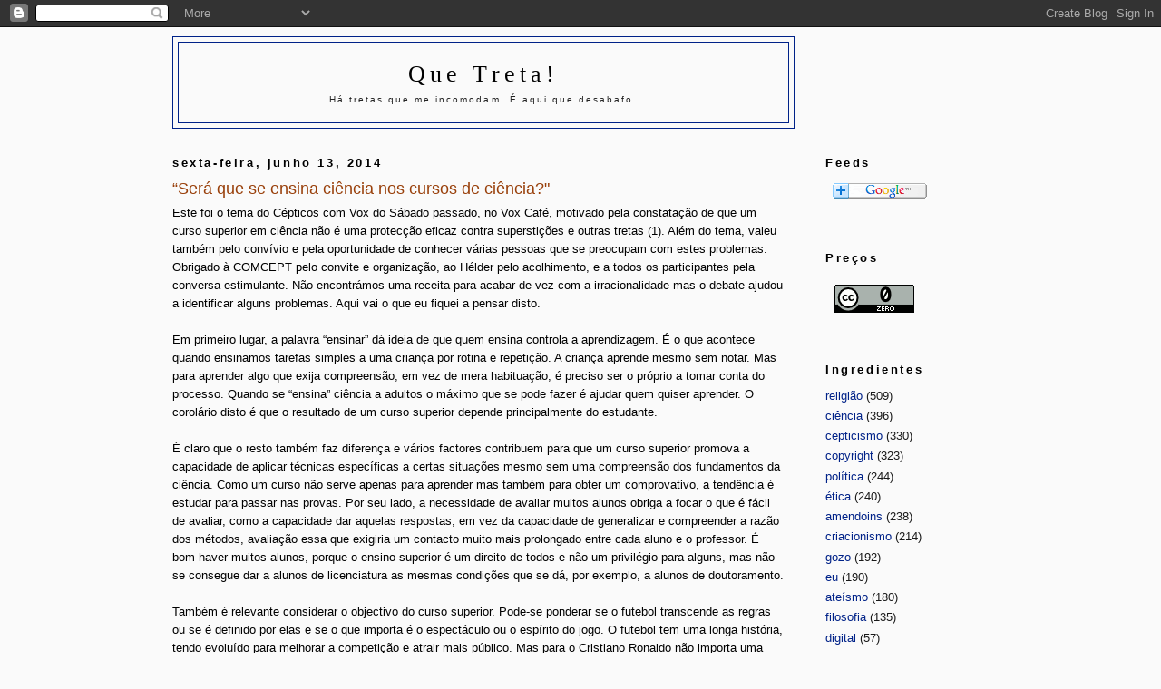

--- FILE ---
content_type: text/html; charset=UTF-8
request_url: https://ktreta.blogspot.com/2014/06/sera-que-se-ensina-ciencia-nos-cursos.html
body_size: 26824
content:
<!DOCTYPE html>
<html xmlns='http://www.w3.org/1999/xhtml' xmlns:b='http://www.google.com/2005/gml/b' xmlns:data='http://www.google.com/2005/gml/data' xmlns:expr='http://www.google.com/2005/gml/expr'>
<head>
<link href='https://www.blogger.com/static/v1/widgets/2944754296-widget_css_bundle.css' rel='stylesheet' type='text/css'/>
<meta content='text/html; charset=UTF-8' http-equiv='Content-Type'/>
<meta content='blogger' name='generator'/>
<link href='https://ktreta.blogspot.com/favicon.ico' rel='icon' type='image/x-icon'/>
<link href='https://ktreta.blogspot.com/2014/06/sera-que-se-ensina-ciencia-nos-cursos.html' rel='canonical'/>
<link rel="alternate" type="application/atom+xml" title="Que Treta! - Atom" href="https://ktreta.blogspot.com/feeds/posts/default" />
<link rel="alternate" type="application/rss+xml" title="Que Treta! - RSS" href="https://ktreta.blogspot.com/feeds/posts/default?alt=rss" />
<link rel="service.post" type="application/atom+xml" title="Que Treta! - Atom" href="https://www.blogger.com/feeds/29251019/posts/default" />

<link rel="alternate" type="application/atom+xml" title="Que Treta! - Atom" href="https://ktreta.blogspot.com/feeds/2739569891200672344/comments/default" />
<!--Can't find substitution for tag [blog.ieCssRetrofitLinks]-->
<meta content='https://ktreta.blogspot.com/2014/06/sera-que-se-ensina-ciencia-nos-cursos.html' property='og:url'/>
<meta content='“Será que se ensina ciência nos cursos de ciência?&quot;' property='og:title'/>
<meta content='Este foi o tema do Cépticos com Vox do Sábado passado, no Vox Café, motivado pela constatação de que um curso superior em ciência não é uma ...' property='og:description'/>
<title>Que Treta!: &#8220;Será que se ensina ciência nos cursos de ciência?"</title>
<style id='page-skin-1' type='text/css'><!--
/*
-----------------------------------------------
Blogger Template Style
Name:     Minima
Designer: Douglas Bowman
URL:      www.stopdesign.com
Date:     26 Feb 2004
Updated by: Blogger Team
----------------------------------------------- */
/* Variable definitions
====================
<Variable name="bgcolor" description="Page Background Color"
type="color" default="#fff">
<Variable name="textcolor" description="Text Color"
type="color" default="#000">
<Variable name="linkcolor" description="Link Color"
type="color" default="#028">
<Variable name="pagetitlecolor" description="Blog Title Color"
type="color" default="#000">
<Variable name="descriptioncolor" description="Blog Description Color"
type="color" default="#222">
<Variable name="titlecolor" description="Post Title Color"
type="color" default="#c60">
<Variable name="bordercolor" description="Border Color"
type="color" default="#444">
<Variable name="sidebarcolor" description="Sidebar Title Color"
type="color" default="#224">
<Variable name="sidebartextcolor" description="Sidebar Text Color"
type="color" default="#222">
<Variable name="visitedlinkcolor" description="Visited Link Color"
type="color" default="#944">
<Variable name="bodyfont" description="Text Font"
type="font" default="normal normal 100% Georgia, Serif">
<Variable name="headerfont" description="Sidebar Title Font"
type="font"
default="normal normal 100% 'Trebuchet MS',Trebuchet,Arial,Verdana,Sans-serif">
<Variable name="pagetitlefont" description="Blog Title Font"
type="font"
default="normal normal 200% Georgia, Serif">
<Variable name="descriptionfont" description="Blog Description Font"
type="font"
default="normal normal 78% 'Trebuchet MS', Trebuchet, Arial, Verdana, Sans-serif">
<Variable name="postfooterfont" description="Post Footer Font"
type="font"
default="normal normal 80% 'Trebuchet MS', Trebuchet, Arial, Verdana, Sans-serif">
*/
/* Use this with templates/template-twocol.html */
body {
background:#fafafa;
margin:0;
color:#000000;
font:x-small Georgia Serif;
font-size/* */:/**/small;
font-size: /**/small;
text-align: center;
}
a:link {
color:#002288;
text-decoration:none;
}
a:visited {
color:#893434;
text-decoration:none;
}
a:hover {
color:#99400b;
text-decoration:underline;
}
a img {
border-width:0;
}
/* Hide edit widgets
-----------------------------------------------
/*
span.widget-item-control{
display:none;
}
/* Header
-----------------------------------------------
*/
#header-wrapper {
width:76%;
float: left;
margin:0 auto 10px;
border:1px solid #002288;
}
#header {
margin: 5px;
border: 1px solid #002288;
text-align: center;
color:#000000;
}
#header h1 {
margin:5px 5px 0;
padding:15px 20px .25em;
line-height:1.2em;
/*text-transform:uppercase;*/
letter-spacing:.2em;
font: normal normal 200% Georgia, Times, serif;
text-align: center;
}
#header a {
color:#000000;
text-decoration:none;
}
#header a:hover {
color:#000000;
}
#header .description {
margin:0 5px 5px;
padding:0 20px 15px;
max-width:700px;
/*text-transform:uppercase;*/
letter-spacing:.2em;
line-height: 1.4em;
font: normal normal 78% Trebuchet, Trebuchet MS, Arial, sans-serif;
color: #222222;
text-align: center;
}
/* Outer-Wrapper
----------------------------------------------- */
#outer-wrapper {
width: 95%;
max-width:900px;
float: centre;
margin:0 auto;
padding:10px;
text-align:left;
font: normal normal 100% Verdana, sans-serif;
}
#main-wrapper {
width: 75%;
float: left;
word-wrap: break-word; /* fix for long text breaking sidebar float in IE */
overflow: hidden;     /* fix for long non-text content breaking IE sidebar float */
}
#sidebar-wrapper {
width: 20%;
float: right;
word-wrap: break-word; /* fix for long text breaking sidebar float in IE */
overflow: hidden;      /* fix for long non-text content breaking IE sidebar float */
}
/* Headings
----------------------------------------------- */
h2 {
margin:1.5em 0 .75em;
font:normal bold 100% Arial, sans-serif;
line-height: 1.4em;
/*text-transform:uppercase;*/
letter-spacing:.2em;
color:#000000;
}
/* Posts
-----------------------------------------------
*/
h2.date-header {
margin:1.5em 0 .5em;
}
.post {
margin:.5em 0 1.5em;
/*border-bottom:1px dotted #002288;*/
padding-bottom:3.5em;
}
.post h3 {
margin:.25em 0 0;
padding:0 0 4px;
font-size:140%;
font-weight:normal;
line-height:1.4em;
color:#99400b;
}
.post h3 a, .post h3 a:visited, .post h3 strong {
display:block;
text-decoration:none;
color:#99400b;
font-weight:normal;
}
.post h3 strong, .post h3 a:hover {
color:#000000;
}
.post p {
margin:0 0 .75em;
line-height:1.6em;
}
.post-footer {
margin: 3em 0;
color:#000000;
/*text-transform:uppercase;*/
letter-spacing:.1em;
font: normal normal 80% Arial, sans-serif;
line-height: 1em;
}
.comment-link {
margin-left:.6em;
}
.post img {
padding:4px;
border:1px solid #002288;
}
.post blockquote {
margin:1em 20px;
}
.post blockquote p {
margin:.75em 0;
}
/* Comments
----------------------------------------------- */
#comments h4 {
margin:1em 0;
font-weight: bold;
line-height: 1.4em;
text-transform:uppercase;
letter-spacing:.2em;
color: #000000;
}
#comments-block {
margin:0;
padding:1em 1em 1em 2em;
line-height:1.2em;
background: #f9f6f0;
//background: #fafafa;
border-style:solid;
border-color:#99400b;
border-width:1px;
}
#comments-block .comment-author {
margin:1.5em 0em 0.5em 0;
//font-weight:bold;
font-size:120%;
}
#comments-block .comment-body {
margin:1em 1em 0 1em;
background: #fafafa;
border-style:solid;
border-color:#99400b;
border-width:2px 2px 0 2px;
}
#comments-block .comment-footer {
margin: 0 1em 1em 1em;
line-height: 3em;
text-transform:uppercase;
text-align:center;
letter-spacing:.1em;
background: #fafafa;
border-style:solid;
border-color:#99400b;
border-width:0 2px 2px 2px;
}
#comments-block .comment-body p {
margin:0;
padding:1em;
}
.deleted-comment {
font-style:italic;
color:gray;
margin:0;
padding:1em;
}
#blog-pager-newer-link {
float: left;
}
#blog-pager-older-link {
float: right;
}
#blog-pager {
text-align: center;
}
.feed-links {
clear: both;
line-height: 2.5em;
}
div.comment-form{
width: 90%;
max-width:900px;
float: left;
margin: 2em 2em 2em 5em;
}
/* Sidebar Content
----------------------------------------------- */
.sidebar {
color: #191919;
line-height: 1.5em;
}
.sidebar ul {
list-style:none;
margin:0 0 0;
padding:0 0 0;
}
.sidebar li {
margin:0;
padding:0 0 .25em 15px;
text-indent:-15px;
line-height:1.5em;
}
.sidebar .widget, .main .widget {
/*border-bottom:1px dotted #002288;*/
margin:0 0 1.5em;
padding:0 0 1.5em;
}
.main .Blog {
border-bottom-width: 0;
}
/* Profile
----------------------------------------------- */
.profile-img {
float: left;
margin: 0 5px 5px 0;
padding: 4px;
border: 1px solid #002288;
}
.profile-data {
margin:0;
/*text-transform:uppercase;*/
letter-spacing:.1em;
font: normal normal 80% Arial, sans-serif;
color: #000000;
font-weight: bold;
line-height: 1.6em;
}
.profile-datablock {
margin:.5em 0 .5em;
}
.profile-textblock {
margin: 0.5em 0;
line-height: 1.6em;
}
.profile-link {
font: normal normal 80% Arial, sans-serif;
/*text-transform: uppercase;*/
letter-spacing: .1em;
}
/* Footer
----------------------------------------------- */
#footer {
width:660px;
clear:both;
margin:0 auto;
padding-top:15px;
line-height: 1.6em;
/*text-transform:uppercase;*/
letter-spacing:.1em;
text-align: center;
}
/** Page structure tweaks for layout editor wireframe */
body#layout #header {
margin-left: 0px;
margin-right: 0px;
}

--></style>
<meta content='Que Treta!' property='og:title'/>
<meta content='http://lh6.googleusercontent.com/-S8c2qH4e9EU/AAAAAAAAAAI/AAAAAAAAAFc/fmnrDUxn97M/s80-c/photo.jpg' property='og:image'/>
<link href='https://www.blogger.com/dyn-css/authorization.css?targetBlogID=29251019&amp;zx=9a03ede3-2b27-47a0-9a06-e6bc0a3d3996' media='none' onload='if(media!=&#39;all&#39;)media=&#39;all&#39;' rel='stylesheet'/><noscript><link href='https://www.blogger.com/dyn-css/authorization.css?targetBlogID=29251019&amp;zx=9a03ede3-2b27-47a0-9a06-e6bc0a3d3996' rel='stylesheet'/></noscript>
<meta name='google-adsense-platform-account' content='ca-host-pub-1556223355139109'/>
<meta name='google-adsense-platform-domain' content='blogspot.com'/>

</head>
<body>
<div class='navbar section' id='navbar'><div class='widget Navbar' data-version='1' id='Navbar1'><script type="text/javascript">
    function setAttributeOnload(object, attribute, val) {
      if(window.addEventListener) {
        window.addEventListener('load',
          function(){ object[attribute] = val; }, false);
      } else {
        window.attachEvent('onload', function(){ object[attribute] = val; });
      }
    }
  </script>
<div id="navbar-iframe-container"></div>
<script type="text/javascript" src="https://apis.google.com/js/platform.js"></script>
<script type="text/javascript">
      gapi.load("gapi.iframes:gapi.iframes.style.bubble", function() {
        if (gapi.iframes && gapi.iframes.getContext) {
          gapi.iframes.getContext().openChild({
              url: 'https://www.blogger.com/navbar/29251019?po\x3d2739569891200672344\x26origin\x3dhttps://ktreta.blogspot.com',
              where: document.getElementById("navbar-iframe-container"),
              id: "navbar-iframe"
          });
        }
      });
    </script><script type="text/javascript">
(function() {
var script = document.createElement('script');
script.type = 'text/javascript';
script.src = '//pagead2.googlesyndication.com/pagead/js/google_top_exp.js';
var head = document.getElementsByTagName('head')[0];
if (head) {
head.appendChild(script);
}})();
</script>
</div></div>
<div id='outer-wrapper'><div id='wrap2'>
<!-- skip links for text browsers -->
<span id='skiplinks' style='display:none;'>
<a href='#main'>skip to main </a> |
      <a href='#sidebar'>skip to sidebar</a>
</span>
<div id='header-wrapper'>
<div class='header section' id='header'><div class='widget Header' data-version='1' id='Header1'>
<div id='header-inner'>
<div class='titlewrapper'>
<h1 class='title'>
<a href='https://ktreta.blogspot.com/'>
Que Treta!
</a>
</h1>
</div>
<div class='descriptionwrapper'>
<p class='description'><span>Há tretas que me incomodam. É aqui que desabafo.</span></p>
</div>
</div>
</div></div>
</div>
<div id='content-wrapper'>
<div id='main-wrapper'>
<div class='main section' id='main'><div class='widget Blog' data-version='1' id='Blog1'>
<div class='blog-posts hfeed'>

          <div class="date-outer">
        
<h2 class='date-header'><span>sexta-feira, junho 13, 2014</span></h2>

          <div class="date-posts">
        
<div class='post-outer'>
<div class='post'>
<a name='2739569891200672344'></a>
<h3 class='post-title'>
<a href='https://ktreta.blogspot.com/2014/06/sera-que-se-ensina-ciencia-nos-cursos.html'>&#8220;Será que se ensina ciência nos cursos de ciência?"</a>
</h3>
<div class='post-header-line-1'></div>
<div class='post-body'>
<p>Este foi o tema do Cépticos com Vox do Sábado passado, no Vox Café, motivado pela constatação de que um curso superior em ciência não é uma protecção eficaz contra superstições e outras tretas (1). Além do tema, valeu também pelo convívio e pela oportunidade de conhecer várias pessoas que se preocupam com estes problemas. Obrigado à COMCEPT pelo convite e organização, ao Hélder pelo acolhimento, e a todos os participantes pela conversa estimulante. Não encontrámos uma receita para acabar de vez com a irracionalidade mas o debate ajudou a identificar alguns problemas. Aqui vai o que eu fiquei a pensar disto.
<br/><br/>
Em primeiro lugar, a palavra &#8220;ensinar&#8221; dá ideia de que quem ensina controla a aprendizagem. É o que acontece quando ensinamos tarefas simples a uma criança por rotina e repetição. A criança aprende mesmo sem notar. Mas para aprender algo que exija compreensão, em vez de mera habituação, é preciso ser o próprio a tomar conta do processo. Quando se &#8220;ensina&#8221; ciência a adultos o máximo que se pode fazer é ajudar quem quiser aprender. O corolário disto é que o resultado de um curso superior depende principalmente do estudante.
<br/><br/>
É claro que o resto também faz diferença e vários factores contribuem para que um curso superior promova a capacidade de aplicar técnicas específicas a certas situações mesmo sem uma compreensão dos fundamentos da ciência. Como um curso não serve apenas para aprender mas também para obter um comprovativo, a tendência é estudar para passar nas provas. Por seu lado, a necessidade de avaliar muitos alunos obriga a focar o que é fácil de avaliar, como a capacidade dar aquelas respostas, em vez da capacidade de generalizar e compreender a razão dos métodos, avaliação essa que exigiria um contacto muito mais prolongado entre cada aluno e o professor. É bom haver muitos alunos, porque o ensino superior é um direito de todos e não um privilégio para alguns, mas não se consegue dar a alunos de licenciatura as mesmas condições que se dá, por exemplo, a alunos de doutoramento.
<br/><br/>
Também é relevante considerar o objectivo do curso superior. Pode-se ponderar se o futebol transcende as regras ou se é definido por elas e se o que importa é o espectáculo ou o espírito do jogo. O futebol tem uma longa história, tendo evoluído para melhorar a competição e atrair mais público. Mas para o Cristiano Ronaldo não importa uma compreensão profunda da história ou filosofia do futebol. Importa correr depressa e dominar a bola. Eu penso que um curso superior devia educar pessoas em vez de formar técnicos mas admito que há méritos na posição contrária. O mais forte será o facto de que muitos alunos querem o curso para ter emprego. E a realidade é que, tal como o Cristiano Ronaldo podia ser igualmente eficaz mesmo acreditando que o futebol tinha sido inventado por marcianos, também se pode ser um excelente técnico da ciência e acreditar em disparates*. 
<br/><br/>
Seria possível mitigar estes defeitos diversificando os currículos e oferecendo disciplinas especificamente sobre pensamento crítico e científico. Isto favoreceria a compreensão das ideias fundamentais e reduziria a especialização que leva muitos a compartimentalizar o que aprendem. Infelizmente, isto presume que o objectivo do ensino superior não é apenas formar trabalhadores qualificados e exigiria uma maior colaboração entre departamentos e escolas para oferecer a cada aluno mais disciplinas fora da sua área. Com a ideologia económica que hoje domina e a competição aguerrida por recursos cada vez mais escassos a tendência será no sentido inverso.
<br/><br/>
No entanto, qualquer aluno facilmente ultrapassa estas dificuldades, se quiser. Até porque, em abstracto, a ideia é simples: a ciência é a tentativa honesta de formar opiniões correctas acerca da realidade. É daí que vem a necessidade de considerar alternativas, confrontá-las com os dados e ir favorecendo as que se destacam das outras. Se bem que uma educação formal possa ajudar a perceber isto, se for aproveitada nesse sentido, hoje é tão fácil encontrar informação que não faz grande falta ter diploma para pensar de forma crítica. Os obstáculos principais são outros.
<br/><br/>
Primeiro, a vontade de avaliar objectivamente alegações factuais. Muita gente carrega crenças cuja refutação pode ser desconfortável, quer por motivos pessoais quer por razões familiares ou sociais, e sem a vontade de ultrapassar esse desconforto ficará sempre com um ângulo morto no raciocínio. Em segundo lugar, o tempo. É fácil aprender em poucos anos como testar se certo aparelho funciona bem, se os ensaios dão concordantes ou se certo resultado é estatisticamente significativo. O tipo de coisas que se aprende numa licenciatura. Mas o processo de generalizar essa abordagem e torná-la numa disposição permanente é mais lento e tem de vir do próprio. Não basta aulas e livros. Finalmente, resistir à pressão dos muitos que, por interesse ou mal entendido, tentam engavetar a ciência para isolar dela as opiniões que defendem. A ciência abrange qualquer afirmação acerca da realidade. Não adianta dizer que é a afirmação é metafísica, teológica, intuitiva, sobrenatural, infalsificável ou qualquer outra desculpa dessas. Se pretende descrever correctamente a realidade é pela ciência que se avalia a pretensão. É difícil transmitir este ponto fundamental em cursos que são conjuntos de unidades curriculares independentes, cada uma focando a sua matéria. Mas, felizmente, não é preciso aulas, trabalhos e exames para aprender isto. Pode-se aprender ciência por muitas outras vias.
<br/><br/>
<i>* Ou até ser completamente doido como o <a href="http://en.wikipedia.org/wiki/Kary_Mullis">Kary Mullis</a>.</i>
<br/><br/>
1- COMCEPT, <a href="http://comcept.org/2014/05/30/cepticos-com-vox-sera-que-se-ensina-ciencia-nos-cursos-de-ciencia/">Cépticos com vox: será que se ensina ciência nos cursos de ciência?</a>
<br/><br/><i>Editado no dia 14 para corrigir uma gralha no "definido". Obrigado pelo aviso.</i></p>
<div style='clear: both;'></div>
</div>
<div class='post-footer'>
<script charset="utf-8" src="//feeds.feedburner.com/~s/QueTreta?i=https://ktreta.blogspot.com/2014/06/sera-que-se-ensina-ciencia-nos-cursos.html" type="text/javascript"></script>
<p class='post-footer-line post-footer-line-1'><span class='post-author'>
Por
Ludwig Krippahl
</span>
<span class='post-timestamp'>
às
<a class='timestamp-link' href='https://ktreta.blogspot.com/2014/06/sera-que-se-ensina-ciencia-nos-cursos.html' title='permanent link'>11:58 p.m.</a>
</span>
<span class='post-comment-link'>
</span>
<span class='post-icons'>
</span>
</p>
<p class='post-footer-line post-footer-line-2'><span class='post-labels'>
Pode conter vestígios de:
<a href='https://ktreta.blogspot.com/search/label/cepticismo' rel='tag'>cepticismo</a>,
<a href='https://ktreta.blogspot.com/search/label/eu' rel='tag'>eu</a>
</span>
</p>
<p class='post-footer-line post-footer-line-3'></p>
</div>
</div>
<div class='comments' id='comments'>
<a name='comments'></a>
<h4>14 comentários:</h4>
<div class='comments-content'>
<script async='async' src='' type='text/javascript'></script>
<script type='text/javascript'>
    (function() {
      var items = null;
      var msgs = null;
      var config = {};

// <![CDATA[
      var cursor = null;
      if (items && items.length > 0) {
        cursor = parseInt(items[items.length - 1].timestamp) + 1;
      }

      var bodyFromEntry = function(entry) {
        var text = (entry &&
                    ((entry.content && entry.content.$t) ||
                     (entry.summary && entry.summary.$t))) ||
            '';
        if (entry && entry.gd$extendedProperty) {
          for (var k in entry.gd$extendedProperty) {
            if (entry.gd$extendedProperty[k].name == 'blogger.contentRemoved') {
              return '<span class="deleted-comment">' + text + '</span>';
            }
          }
        }
        return text;
      }

      var parse = function(data) {
        cursor = null;
        var comments = [];
        if (data && data.feed && data.feed.entry) {
          for (var i = 0, entry; entry = data.feed.entry[i]; i++) {
            var comment = {};
            // comment ID, parsed out of the original id format
            var id = /blog-(\d+).post-(\d+)/.exec(entry.id.$t);
            comment.id = id ? id[2] : null;
            comment.body = bodyFromEntry(entry);
            comment.timestamp = Date.parse(entry.published.$t) + '';
            if (entry.author && entry.author.constructor === Array) {
              var auth = entry.author[0];
              if (auth) {
                comment.author = {
                  name: (auth.name ? auth.name.$t : undefined),
                  profileUrl: (auth.uri ? auth.uri.$t : undefined),
                  avatarUrl: (auth.gd$image ? auth.gd$image.src : undefined)
                };
              }
            }
            if (entry.link) {
              if (entry.link[2]) {
                comment.link = comment.permalink = entry.link[2].href;
              }
              if (entry.link[3]) {
                var pid = /.*comments\/default\/(\d+)\?.*/.exec(entry.link[3].href);
                if (pid && pid[1]) {
                  comment.parentId = pid[1];
                }
              }
            }
            comment.deleteclass = 'item-control blog-admin';
            if (entry.gd$extendedProperty) {
              for (var k in entry.gd$extendedProperty) {
                if (entry.gd$extendedProperty[k].name == 'blogger.itemClass') {
                  comment.deleteclass += ' ' + entry.gd$extendedProperty[k].value;
                } else if (entry.gd$extendedProperty[k].name == 'blogger.displayTime') {
                  comment.displayTime = entry.gd$extendedProperty[k].value;
                }
              }
            }
            comments.push(comment);
          }
        }
        return comments;
      };

      var paginator = function(callback) {
        if (hasMore()) {
          var url = config.feed + '?alt=json&v=2&orderby=published&reverse=false&max-results=50';
          if (cursor) {
            url += '&published-min=' + new Date(cursor).toISOString();
          }
          window.bloggercomments = function(data) {
            var parsed = parse(data);
            cursor = parsed.length < 50 ? null
                : parseInt(parsed[parsed.length - 1].timestamp) + 1
            callback(parsed);
            window.bloggercomments = null;
          }
          url += '&callback=bloggercomments';
          var script = document.createElement('script');
          script.type = 'text/javascript';
          script.src = url;
          document.getElementsByTagName('head')[0].appendChild(script);
        }
      };
      var hasMore = function() {
        return !!cursor;
      };
      var getMeta = function(key, comment) {
        if ('iswriter' == key) {
          var matches = !!comment.author
              && comment.author.name == config.authorName
              && comment.author.profileUrl == config.authorUrl;
          return matches ? 'true' : '';
        } else if ('deletelink' == key) {
          return config.baseUri + '/comment/delete/'
               + config.blogId + '/' + comment.id;
        } else if ('deleteclass' == key) {
          return comment.deleteclass;
        }
        return '';
      };

      var replybox = null;
      var replyUrlParts = null;
      var replyParent = undefined;

      var onReply = function(commentId, domId) {
        if (replybox == null) {
          // lazily cache replybox, and adjust to suit this style:
          replybox = document.getElementById('comment-editor');
          if (replybox != null) {
            replybox.height = '250px';
            replybox.style.display = 'block';
            replyUrlParts = replybox.src.split('#');
          }
        }
        if (replybox && (commentId !== replyParent)) {
          replybox.src = '';
          document.getElementById(domId).insertBefore(replybox, null);
          replybox.src = replyUrlParts[0]
              + (commentId ? '&parentID=' + commentId : '')
              + '#' + replyUrlParts[1];
          replyParent = commentId;
        }
      };

      var hash = (window.location.hash || '#').substring(1);
      var startThread, targetComment;
      if (/^comment-form_/.test(hash)) {
        startThread = hash.substring('comment-form_'.length);
      } else if (/^c[0-9]+$/.test(hash)) {
        targetComment = hash.substring(1);
      }

      // Configure commenting API:
      var configJso = {
        'maxDepth': config.maxThreadDepth
      };
      var provider = {
        'id': config.postId,
        'data': items,
        'loadNext': paginator,
        'hasMore': hasMore,
        'getMeta': getMeta,
        'onReply': onReply,
        'rendered': true,
        'initComment': targetComment,
        'initReplyThread': startThread,
        'config': configJso,
        'messages': msgs
      };

      var render = function() {
        if (window.goog && window.goog.comments) {
          var holder = document.getElementById('comment-holder');
          window.goog.comments.render(holder, provider);
        }
      };

      // render now, or queue to render when library loads:
      if (window.goog && window.goog.comments) {
        render();
      } else {
        window.goog = window.goog || {};
        window.goog.comments = window.goog.comments || {};
        window.goog.comments.loadQueue = window.goog.comments.loadQueue || [];
        window.goog.comments.loadQueue.push(render);
      }
    })();
// ]]>
  </script>
<div id='comment-holder'>
<div class="comment-thread toplevel-thread"><ol id="top-ra"><li class="comment" id="c3066356977516724566"><div class="avatar-image-container"><img src="//blogger.googleusercontent.com/img/b/R29vZ2xl/AVvXsEhyhRi33vURhkpbq3TBAl4KIwUX-LVMB387SYF-sPwJdbaQZB4VY94ltGhczJMJXe_FmsW8_xz4PRDVH6u2MLOgmc0yGlKfMT_NFsh3rq3-F-_tREMRDCccyMGTxdS8pQ/s45-c/Minha+foto_jan_+2019.jpg" alt=""/></div><div class="comment-block"><div class="comment-header"><cite class="user"><a href="https://www.blogger.com/profile/03079231328814280040" rel="nofollow">Carlos Ricardo Soares</a></cite><span class="icon user "></span><span class="datetime secondary-text"><a rel="nofollow" href="https://ktreta.blogspot.com/2014/06/sera-que-se-ensina-ciencia-nos-cursos.html?showComment=1402757016906#c3066356977516724566">14/06/14, 15:43</a></span></div><p class="comment-content">Ludwig,<br><br><i>&#171;Finalmente, resistir à pressão dos muitos que, por interesse ou mal entendido, tentam engavetar a ciência para isolar dela as opiniões que defendem. A ciência abrange qualquer afirmação acerca da realidade. Não adianta dizer que é a afirmação é metafísica, teológica, intuitiva, sobrenatural, infalsificável ou qualquer outra desculpa dessas. Se pretende descrever correctamente a realidade é pela ciência que se avalia a pretensão. É difícil transmitir este ponto fundamental em cursos que são conjuntos de unidades curriculares independentes, cada uma focando a sua matéria.&#187;</i><br><br>Ora aí está, que necessidade tem o Ludwig de discriminar <i>&#171;Seria possível mitigar estes defeitos diversificando os currículos e oferecendo disciplinas especificamente sobre pensamento crítico e científico.&#187;</i>?  Refiro-me a pensamento crítico e científico. <br>O Ludwig pensa como se fosse a aranha e não o insecto. <br>E se pensasse que é um insecto apanhado na teia das palavras?</p><span class="comment-actions secondary-text"><a class="comment-reply" target="_self" data-comment-id="3066356977516724566">Responder</a><span class="item-control blog-admin blog-admin pid-447872277"><a target="_self" href="https://www.blogger.com/comment/delete/29251019/3066356977516724566">Eliminar</a></span></span></div><div class="comment-replies"><div id="c3066356977516724566-rt" class="comment-thread inline-thread hidden"><span class="thread-toggle thread-expanded"><span class="thread-arrow"></span><span class="thread-count"><a target="_self">Respostas</a></span></span><ol id="c3066356977516724566-ra" class="thread-chrome thread-expanded"><div></div><div id="c3066356977516724566-continue" class="continue"><a class="comment-reply" target="_self" data-comment-id="3066356977516724566">Responder</a></div></ol></div></div><div class="comment-replybox-single" id="c3066356977516724566-ce"></div></li><li class="comment" id="c6940550379856038495"><div class="avatar-image-container"><img src="//blogger.googleusercontent.com/img/b/R29vZ2xl/AVvXsEh4g126v1sFuDU_s0GvPOxf_F1Dqv8RDiyZ17zcpbkDQ4gonKcWjE9744wJbbK8xEVkMQXyWVs8R7znStNKPJCBP60LIL0mQOBAAyBvT4aMn2Lqn_i24YrVI4YnAsHZvw/s45-c/pai.png" alt=""/></div><div class="comment-block"><div class="comment-header"><cite class="user"><a href="https://www.blogger.com/profile/03399398401009464034" rel="nofollow">António Carvalho</a></cite><span class="icon user "></span><span class="datetime secondary-text"><a rel="nofollow" href="https://ktreta.blogspot.com/2014/06/sera-que-se-ensina-ciencia-nos-cursos.html?showComment=1402868579016#c6940550379856038495">15/06/14, 22:42</a></span></div><p class="comment-content">Caro Ludwig Krippahl,<br><br>Creio que o principal problema é criar nos alunos a necessidade de pensamento crítico, não apenas no que se refere à ciências, mas como modo de vida em geral. O pensamento crítico não é estar sempre em desacordo, mas antes aprender a pensar e perceber porque é que as coisas são como são e não de uma outra forma qualquer. Porque é que devo ir votar? Porque é que devo obedecer às leis do meu país? Porque é que preciso de receber formação?<br><br>Parece-me que estamos demasiado preocupados em &quot;dar peixe&quot; em vez de &quot;ensinar a pescar&quot;, ou seja, de passarmos valores que impliquem uma nova geração auto-suficiente.<br><br>Por outro lado, parece-me que se põe demasiado ênfase no lado científico (nos cursos, por exemplo). Porque ensinar ciência é  aborrecido, porque os média não apostam em ter analistas de notícias científicas da mesma forma que têm analistas políticos, sociais e económicos, e muitos outras coisas já vistas e debatidas.<br><br>Se a formação de professores pudesse também ter em conta que a formação do pensamento crítico é algo tão importante como saber conjugar os verbos e efectuar operações aritméticas, poderíamos melhorar bastante, pois parece-me que estaríamos a atacar o problema na base e não numa fase já avançada em que os processos analíticos dos estudantes já está mais enraizados e por isso mais difíceis de alterar.<br><br>Dos meus anos de escola, os dedos de uma mão chegam e sobram para enumerar os professores que de facto encorajam a pensar e a por em causa o que nos diziam. A regra é passar informação e avaliar a quantidade de informação retida pelos alunos (vulgo testes). Não há nada sobre a iniciativa e o pensamento crítico.</p><span class="comment-actions secondary-text"><a class="comment-reply" target="_self" data-comment-id="6940550379856038495">Responder</a><span class="item-control blog-admin blog-admin pid-47672910"><a target="_self" href="https://www.blogger.com/comment/delete/29251019/6940550379856038495">Eliminar</a></span></span></div><div class="comment-replies"><div id="c6940550379856038495-rt" class="comment-thread inline-thread hidden"><span class="thread-toggle thread-expanded"><span class="thread-arrow"></span><span class="thread-count"><a target="_self">Respostas</a></span></span><ol id="c6940550379856038495-ra" class="thread-chrome thread-expanded"><div></div><div id="c6940550379856038495-continue" class="continue"><a class="comment-reply" target="_self" data-comment-id="6940550379856038495">Responder</a></div></ol></div></div><div class="comment-replybox-single" id="c6940550379856038495-ce"></div></li><li class="comment" id="c1371448441199048414"><div class="avatar-image-container"><img src="//www.blogger.com/img/blogger_logo_round_35.png" alt=""/></div><div class="comment-block"><div class="comment-header"><cite class="user"><a href="https://www.blogger.com/profile/13276264547853199902" rel="nofollow">Unknown</a></cite><span class="icon user "></span><span class="datetime secondary-text"><a rel="nofollow" href="https://ktreta.blogspot.com/2014/06/sera-que-se-ensina-ciencia-nos-cursos.html?showComment=1402907167569#c1371448441199048414">16/06/14, 09:26</a></span></div><p class="comment-content">GUIA PARA LEITURA CRÍTICA DOS ESTUDOS CIENTÍFICOS: MARCAÇÃO DE CORES <br><br>Os criacionistas são, de longe, quem mais referências fazem a artigos científicos neste blogue. O problema dos criacionistas nunca é com os factos, mas com as interpretações e especulações que os evolucionistas constroem em torno desses factos. <br><br>Por vezes, depois de referir um artigo, os criacionistas são acusados de não citar uma parte em que os autores do mesmo interpretam os factos documentados à luz da teoria da evolução ou especulam sobre a importância dos mesmos para o processo evolutivo de supostos milhões de anos impossíveis de observar.  <br><br>Os criacionistas não ignoram essas partes do artigo! <br><br>De um modo geral, elas estão sempre presentes, mesmo quando os factos em si mesmos nada tem que ver com a evolução. <br><br>Essas especulações envolvem o que se terá passado ao longo de milhões de anos, algo que obviamente nunca foi nem poderia ter sido observado pelos autores do artigo científico. <br><br>Por vezes, os factos e as interpretações e especulações evolucionistas são apresentadas como um todo, como se a verificação dos primeiros constituísse prova irrefutável das segundas. <br><br>A única &#8220;prova&#8221; da evolução encontra-se nessas interpretações e especulações e nunca nos factos em si mesmos. <br><br>Na verdade, se não tivessem essas interpretações e especulações, os autores dos artigos poderiam ser acusados de criacionistas. <br><br>Por causa das confusões entre factos e interpretações é que os estudos científicos devam ser lidos criticamente. <br><br>É isso que nós fazemos e recomendamos que todos façam. Especialmente aqueles que se querem especializar em pensamento crítico! <br><br>Importa sempre distinguir entre factos observáveis e mensuráveis, por um lado, e interpretações, especulações, modelos e teorias, por outro lado. <br><br>Sugiro que os factos reportados sejam assinalados com marcador florescente de cor amarela. As interpretações e especulações evolucionistas podem ser assinaladas com marcador cor-de-rosa. <br><br>Em seguida, há que identificar as pressuposições evolucionistas (v.g. naturalismo, uniformitarismo) por detrás das interpretações, especulações, modelos e teorias. <br><br>Essas pressuposições estão normalmente implícitas, devendo ser identificadas e assinaladas na margem do artigo.  <br><br>Quem adotar este método logo verá que os factos em si mesmos podem ser facilmente interpretados à luz da Bíblia e que a evolução de um género para outro diferente e mais complexo nunca é realmente comprovada empiricamente. <br><br>Ela é sempre pressuposta ou imaginada pelos autores do artigo e usada para interpretar os factos.  <br><br>Esta estratégia crítica ajuda a clarificar o pensamento e a desenvolver nitidez na análise. <br></p><span class="comment-actions secondary-text"><a class="comment-reply" target="_self" data-comment-id="1371448441199048414">Responder</a><span class="item-control blog-admin blog-admin pid-176963904"><a target="_self" href="https://www.blogger.com/comment/delete/29251019/1371448441199048414">Eliminar</a></span></span></div><div class="comment-replies"><div id="c1371448441199048414-rt" class="comment-thread inline-thread hidden"><span class="thread-toggle thread-expanded"><span class="thread-arrow"></span><span class="thread-count"><a target="_self">Respostas</a></span></span><ol id="c1371448441199048414-ra" class="thread-chrome thread-expanded"><div></div><div id="c1371448441199048414-continue" class="continue"><a class="comment-reply" target="_self" data-comment-id="1371448441199048414">Responder</a></div></ol></div></div><div class="comment-replybox-single" id="c1371448441199048414-ce"></div></li><li class="comment" id="c5224426440428259328"><div class="avatar-image-container"><img src="//www.blogger.com/img/blogger_logo_round_35.png" alt=""/></div><div class="comment-block"><div class="comment-header"><cite class="user"><a href="https://www.blogger.com/profile/13276264547853199902" rel="nofollow">Unknown</a></cite><span class="icon user "></span><span class="datetime secondary-text"><a rel="nofollow" href="https://ktreta.blogspot.com/2014/06/sera-que-se-ensina-ciencia-nos-cursos.html?showComment=1402907337875#c5224426440428259328">16/06/14, 09:28</a></span></div><p class="comment-content">LUDWIG KRIPPAHL (LK) ENCONTRA O FILÓSOFO SÓCRATES E DIALOGA COM ELE SOBRE A IMPOSSIBILIDADE DE TESTAR EMPIRICAMENTE A BÍBLIA <br><br>LK: Sabes Sócrates, estou convencido de que o que a Bíblia diz não pode ser confiado porque, contrariamente ao conhecimento científico, não pode ser testado. <br><br>Sócrates: A sério? Isso é interessante, embora devas aplicar isso a ti próprio quando dizes que a vida surgiu por acaso. Já testaste isso? Em todo o caso, mostra-me que a Bíblia não pode ser testada. <br><br>LK: É simples! A Bíblia, sem qualquer fundamento empírico, ensina que os seres vivos se reproduzem de acordo com o seu género, o que é um perfeito disparate. Na verdade, quando olhamos à nossa volta apenas vemos que:   <br><br>1) moscas dão&#8230; moscas!<br><br>2) morcegos dão&#8230; morcegos!<br><br>3) gaivotas dão&#8230;  gaivotas!<br><br>4) bactérias dão&#8230;  bactérias!<br><br>5) escaravelhos dão&#8230; escaravelhos!<br><br>6) tentilhões dão&#8230; tentilhões!<br><br>7) celecantos dão&#8230; celecantos (mesmo durante supostos milhões de anos)! <br><br>8) guppies dão&#8230; guppies!<br><br>9) lagartos dão&#8230; lagartos!<br><br>10) pelicanos dão&#8230; pelicanos (mesmo durante supostos 30 milhões de anos)! <br><br>11) grilos dão&#8230; grilos (mesmo durante supostos 100 milhões de anos)!<br><br>Sócrates: Mas, espera lá! Não é isso que a Bíblia ensina, em Génesis 1, quando afirma, dez vezes (!), que os seres vivos se reproduzem de acordo com o seu género?  Os teus exemplos nada mais fazem do que confirmar a Bíblia! É com eles que pretendes provar que a Bíblia não pode ser testada? <br><br>LK: Sim, claro! Teremos apenas que esperar algumas centenas de milhões de anos para ver como se transformam em géneros diferentes e mais complexos.<br><br>Sócrates: Mas onde estavas tu há centenas de milhões de anos e onde estarás daqui a centenas de milhões de anos? Tens a certeza de que podes ou vais poder testar as tuas afirmações de hoje?  É que eu pessoalmente não vejo como&#8230; <br><br>LK: Talvez não, de facto. Mas a verdade é que os órgãos perdem funções, total ou parcialmente, (v.g. função reprodutiva) existem parasitas no corpo humano e muitos seres vivos morrem por não serem suficientemente aptos&#8230; <br><br>Sócrates: Mas&#8230;espera lá! A perda total ou parcial de funções não é o que Génesis 3 ensina, quando afirma que a natureza foi amaldiçoada e está corrompida por causa do pecado humano? E não é isso que explica os parasitas no corpo humano ou a morte dos menos aptos? Tudo isso que dizes confirma Génesis 3! <br><br>Afinal, os teus exemplos, com os quais pretendes dizer que é impossível testar a Bíblia apenas corroboram o que ela ensina!! Como queres que os criacionistas mudem de posição se os teus argumentos lhes dão continuamente razão? <br><br>&#8230;em meu entender, Ludwig, deverias parar para pensar e examinar a tua vida, porque uma vida não examinada não é digna de ser vivida&#8230; <br><br>&#8230;e já agora, conhece-te a ti mesmo antes de te autodenominares &#8220;macaco tagarela&#8221;&#8230; <br><br>P.S. Todas as &#8220;provas&#8221; da &#8220;evolução&#8221; foram efetivamente usadas pelo Ludwig neste blogue!<br></p><span class="comment-actions secondary-text"><a class="comment-reply" target="_self" data-comment-id="5224426440428259328">Responder</a><span class="item-control blog-admin blog-admin pid-176963904"><a target="_self" href="https://www.blogger.com/comment/delete/29251019/5224426440428259328">Eliminar</a></span></span></div><div class="comment-replies"><div id="c5224426440428259328-rt" class="comment-thread inline-thread"><span class="thread-toggle thread-expanded"><span class="thread-arrow"></span><span class="thread-count"><a target="_self">Respostas</a></span></span><ol id="c5224426440428259328-ra" class="thread-chrome thread-expanded"><div><li class="comment" id="c5703468876000670323"><div class="avatar-image-container"><img src="//blogger.googleusercontent.com/img/b/R29vZ2xl/AVvXsEh4g126v1sFuDU_s0GvPOxf_F1Dqv8RDiyZ17zcpbkDQ4gonKcWjE9744wJbbK8xEVkMQXyWVs8R7znStNKPJCBP60LIL0mQOBAAyBvT4aMn2Lqn_i24YrVI4YnAsHZvw/s45-c/pai.png" alt=""/></div><div class="comment-block"><div class="comment-header"><cite class="user"><a href="https://www.blogger.com/profile/03399398401009464034" rel="nofollow">António Carvalho</a></cite><span class="icon user "></span><span class="datetime secondary-text"><a rel="nofollow" href="https://ktreta.blogspot.com/2014/06/sera-que-se-ensina-ciencia-nos-cursos.html?showComment=1402941333892#c5703468876000670323">16/06/14, 18:55</a></span></div><p class="comment-content">Tanta parvoíce.<br><br>Eu gostava de saber onde é que estes criacionistas foram buscar a ideia que a evolução diz que &quot;moscas não geram moscas&quot;. O conceito é simplesmente parvo, nada nem ninguém na Biologia defende tal coisa.<br><br>Há um bom livro que desde já aconselho ao &quot;Criacionista Bíblico&quot;: &quot;A escala do monte improvável&quot; de Richard Dawkins, em Portugal editado pela Gradiva (http://www.gradiva.pt/index.php?q=C/BOOKSSHOW/621).<br>Nele, o autor faz a alusão ao que ele chama uma transformação &quot;Boeing 747&quot; e uma transformação &quot;DC7 Stretched&quot;.<br><br>No primeiro caso, é o tipo de alteração que os criacionistas tanto gostam: uma quantidade de metal, plástico e outros materiais, dão origem a um Boeing 747. É claro que tal só seria possível para um ser todo-poderoso.<br>O segundo caso, é o tipo de alteração de que a evolução precisa para fazer a sua magia. Existe inicialmente um DC7, que depois sofre uma pequena alteração e fica com uma fuselagem mais longa e assim tempo o DC7 Stretched. Se uma espécie (uma mosca, por exemplo) for acumulando pequenas alterações: numa geração pernas maiores, numa outra geração, asas maiores, etc., ao fim de algumas gerações, dificilmente reconhecemos que é uma mosca, temos outra coisa nova que é diferente de uma mosca. Continuamos a ter moscas (que não evoluíram), mas também temos este novo ser que entretanto se formou (que evoluíram).<br>Não é preciso que uma espécie desapareça para dar origem a outra. Existem vários casos documentados, incluindo relativos à nossa própria espécie (são é artigos feitos por evolucionistas&#8230;!)<br>Permitam-me um outro tipo de analogia. Se é verdade que o português moderno e o castelhano moderno ambos tiveram origem no latim, também é verdade que ninguém espera que ao ler a História, o latim tenha desaparecido de uma vez e dado no espaço de uma geração origem ao português ou ao castelhano ou a ambos!<br>As línguas também vão acumulando pequenas alterações, até que, por fim são reconhecidas como novas línguas. <br>É processo é similar ao da evolução dos seres vivos. Só os criacionistas é que precisam da ajuda de um ser todo-poderoso para não conseguir ver isto e não conseguir (ou talvez não quererem?) compreender a evolução, e por isso produzem disparates como os do filme &#8220;Evolution vs God&#8221;, etc..<br></p><span class="comment-actions secondary-text"><span class="item-control blog-admin blog-admin pid-47672910"><a target="_self" href="https://www.blogger.com/comment/delete/29251019/5703468876000670323">Eliminar</a></span></span></div><div class="comment-replies"><div id="c5703468876000670323-rt" class="comment-thread inline-thread hidden"><span class="thread-toggle thread-expanded"><span class="thread-arrow"></span><span class="thread-count"><a target="_self">Respostas</a></span></span><ol id="c5703468876000670323-ra" class="thread-chrome thread-expanded"><div></div><div id="c5703468876000670323-continue" class="continue"><a class="comment-reply" target="_self" data-comment-id="5703468876000670323">Responder</a></div></ol></div></div><div class="comment-replybox-single" id="c5703468876000670323-ce"></div></li><li class="comment" id="c1368373428805463937"><div class="avatar-image-container"><img src="//blogger.googleusercontent.com/img/b/R29vZ2xl/AVvXsEh4g126v1sFuDU_s0GvPOxf_F1Dqv8RDiyZ17zcpbkDQ4gonKcWjE9744wJbbK8xEVkMQXyWVs8R7znStNKPJCBP60LIL0mQOBAAyBvT4aMn2Lqn_i24YrVI4YnAsHZvw/s45-c/pai.png" alt=""/></div><div class="comment-block"><div class="comment-header"><cite class="user"><a href="https://www.blogger.com/profile/03399398401009464034" rel="nofollow">António Carvalho</a></cite><span class="icon user "></span><span class="datetime secondary-text"><a rel="nofollow" href="https://ktreta.blogspot.com/2014/06/sera-que-se-ensina-ciencia-nos-cursos.html?showComment=1402941852153#c1368373428805463937">16/06/14, 19:04</a></span></div><p class="comment-content">Uma correção ao meu texto: o nome do livro é &quot;A Escalada do Monte Improvável&quot; e não &quot;Escala...&quot;</p><span class="comment-actions secondary-text"><span class="item-control blog-admin blog-admin pid-47672910"><a target="_self" href="https://www.blogger.com/comment/delete/29251019/1368373428805463937">Eliminar</a></span></span></div><div class="comment-replies"><div id="c1368373428805463937-rt" class="comment-thread inline-thread hidden"><span class="thread-toggle thread-expanded"><span class="thread-arrow"></span><span class="thread-count"><a target="_self">Respostas</a></span></span><ol id="c1368373428805463937-ra" class="thread-chrome thread-expanded"><div></div><div id="c1368373428805463937-continue" class="continue"><a class="comment-reply" target="_self" data-comment-id="1368373428805463937">Responder</a></div></ol></div></div><div class="comment-replybox-single" id="c1368373428805463937-ce"></div></li><li class="comment" id="c2696985484258657573"><div class="avatar-image-container"><img src="//www.blogger.com/img/blogger_logo_round_35.png" alt=""/></div><div class="comment-block"><div class="comment-header"><cite class="user"><a href="https://www.blogger.com/profile/13276264547853199902" rel="nofollow">Unknown</a></cite><span class="icon user "></span><span class="datetime secondary-text"><a rel="nofollow" href="https://ktreta.blogspot.com/2014/06/sera-que-se-ensina-ciencia-nos-cursos.html?showComment=1403622450048#c2696985484258657573">24/06/14, 16:07</a></span></div><p class="comment-content">Acha mesmo que <a href="http://creation.com/book-review-of-dawkins-climbing-mount-improbable" rel="nofollow">os criacionistas não conhecem o livro Climbing Mout Improbable</a> do Richard Dawkins? <br><br>Só me calham ingénuos... <br></p><span class="comment-actions secondary-text"><span class="item-control blog-admin blog-admin pid-176963904"><a target="_self" href="https://www.blogger.com/comment/delete/29251019/2696985484258657573">Eliminar</a></span></span></div><div class="comment-replies"><div id="c2696985484258657573-rt" class="comment-thread inline-thread hidden"><span class="thread-toggle thread-expanded"><span class="thread-arrow"></span><span class="thread-count"><a target="_self">Respostas</a></span></span><ol id="c2696985484258657573-ra" class="thread-chrome thread-expanded"><div></div><div id="c2696985484258657573-continue" class="continue"><a class="comment-reply" target="_self" data-comment-id="2696985484258657573">Responder</a></div></ol></div></div><div class="comment-replybox-single" id="c2696985484258657573-ce"></div></li><li class="comment" id="c6337402817359902499"><div class="avatar-image-container"><img src="//www.blogger.com/img/blogger_logo_round_35.png" alt=""/></div><div class="comment-block"><div class="comment-header"><cite class="user"><a href="https://www.blogger.com/profile/13276264547853199902" rel="nofollow">Unknown</a></cite><span class="icon user "></span><span class="datetime secondary-text"><a rel="nofollow" href="https://ktreta.blogspot.com/2014/06/sera-que-se-ensina-ciencia-nos-cursos.html?showComment=1403623112522#c6337402817359902499">24/06/14, 16:18</a></span></div><p class="comment-content">GUIA PARA LEITURA CRÍTICA DOS ESTUDOS CIENTÍFICOS: MARCAÇÃO DE CORES <br><br>Os criacionistas são, de longe, quem mais referências fazem a artigos científicos neste blogue. <br><br>O problema dos criacionistas nunca é com os factos, mas com as interpretações e especulações que os evolucionistas constroem em torno desses factos. <br><br>Por vezes, depois de referir um artigo, os criacionistas são acusados de não citar uma parte em que os autores do mesmo interpretam os factos documentados à luz da teoria da evolução ou especulam sobre a importância dos mesmos para o processo evolutivo de supostos milhões de anos impossíveis de observar.  <br><br>Os criacionistas não ignoram essas partes do artigo! <br><br>De um modo geral, elas estão sempre presentes, mesmo quando os factos em si mesmos nada tem que ver com a evolução. <br><br>Essas especulações envolvem o que se terá passado ao longo de milhões de anos, algo que obviamente nunca foi nem poderia ter sido observado pelos autores do artigo científico. <br><br>Por vezes, os factos e as interpretações e especulações evolucionistas são apresentadas como um todo, como se a verificação dos primeiros constituísse prova irrefutável das segundas. <br><br>A única &#8220;prova&#8221; da evolução encontra-se nessas interpretações e especulações e nunca nos factos em si mesmos. <br><br>Na verdade, se não tivessem essas interpretações e especulações, os autores dos artigos poderiam ser acusados de criacionistas. <br><br>Por causa das confusões entre factos e interpretações é que os estudos científicos devam ser lidos criticamente. <br><br>É isso que nós fazemos e recomendamos que todos façam. Especialmente aqueles que se querem especializar em pensamento crítico! <br><br>Importa sempre distinguir entre factos observáveis e mensuráveis, por um lado, e interpretações, especulações, modelos e teorias, por outro lado. <br><br>Sugiro que os factos reportados sejam assinalados com marcador florescente de cor amarela. As interpretações e especulações evolucionistas podem ser assinaladas com marcador cor-de-rosa. <br><br>Em seguida, há que identificar as pressuposições evolucionistas (v.g. naturalismo, uniformitarismo) por detrás das interpretações, especulações, modelos e teorias. <br><br>Essas pressuposições estão normalmente implícitas, devendo ser identificadas e assinaladas na margem do artigo.  <br><br>Quem adotar este método logo verá que os factos em si mesmos podem ser facilmente interpretados à luz da Bíblia e que a evolução de um género para outro diferente e mais complexo nunca é realmente comprovada empiricamente. <br><br>Ela é sempre pressuposta ou imaginada pelos autores do artigo e usada para interpretar os factos.  <br><br>Esta estratégia crítica ajuda a clarificar o pensamento e a desenvolver nitidez na análise.  <br><br>Aplicada ao livro de Richard Dawkins A Escalada do Monte Improvável, ela significaria que 99% do livro seria marcado a cor-de-rosa. <br><br>De resto, ele mesmo reconheceu que esse e outros livros asssumem a verdade da evolução sem nunca a demonstrarem! <br></p><span class="comment-actions secondary-text"><span class="item-control blog-admin blog-admin pid-176963904"><a target="_self" href="https://www.blogger.com/comment/delete/29251019/6337402817359902499">Eliminar</a></span></span></div><div class="comment-replies"><div id="c6337402817359902499-rt" class="comment-thread inline-thread hidden"><span class="thread-toggle thread-expanded"><span class="thread-arrow"></span><span class="thread-count"><a target="_self">Respostas</a></span></span><ol id="c6337402817359902499-ra" class="thread-chrome thread-expanded"><div></div><div id="c6337402817359902499-continue" class="continue"><a class="comment-reply" target="_self" data-comment-id="6337402817359902499">Responder</a></div></ol></div></div><div class="comment-replybox-single" id="c6337402817359902499-ce"></div></li><li class="comment" id="c1844982207204584958"><div class="avatar-image-container"><img src="//www.blogger.com/img/blogger_logo_round_35.png" alt=""/></div><div class="comment-block"><div class="comment-header"><cite class="user"><a href="https://www.blogger.com/profile/13276264547853199902" rel="nofollow">Unknown</a></cite><span class="icon user "></span><span class="datetime secondary-text"><a rel="nofollow" href="https://ktreta.blogspot.com/2014/06/sera-que-se-ensina-ciencia-nos-cursos.html?showComment=1403630580491#c1844982207204584958">24/06/14, 18:23</a></span></div><p class="comment-content">INCOMPATIBILIDADE ENTRE A CIÊNCIA E A BÍBLIA? <br><br>Não cabe aos criacionistas defender a religião em geral, até porque muitas visões do mundo de base religiosa, à semelhança do que se passa com a teoria da evolução, afiguram-se incompatíveis com a visão bíblica do mundo e com a ciência. <br><br>Apenas nos cabe mostrar que a visão bíblica do mundo é inteiramente compatível com a ciência.<br><br>1) Em primeiro lugar, a Bíblia estabelece os axiomas que tornam a ciência possível. A Bíblia ensina que um Deus racional criou o Universo racionalmente, com uma estrutura racional, para ser compreendido por seres racionais, porque criados à imagem de Deus. Essas premissas tornam a ciência possível e significativa. A ciência funciona porque a visão bíblica do mundo é verdadeira. <br><br>2) As bases da ciência moderna foram lançadas por criacionistas como Galileu, Copérnico, Kepler, Newton, Faraday, Maxwell, Pasteur, etc., o que mostra que não é incompatível crer na Bíblia e fazer ciência. Ainda hoje muitos cientistas são criacionistas. No entanto, não é apenas por causa dos criacionistas que as revistas científicas estão cheias de observações (v.g. galáxias maduras, fósseis vivos, projeto ENCODE) que desmentem essa teoria.<br><br>3) A Bíblia estabelece a objetividade, primazia e universidade dos valores de racionalidade, honestidade e verdade que devem presidir à investigação científica, bem como de respeito pela dignidade da pessoa humana e por toda a Criação que constituem os limites éticos ao seu desenvolvimento.  <br><br>4) As observações científicas são as mesmas para criacionistas e evolucionistas. As galáxias, as estrelas, os planetas, as rochas, os fósseis, os isótopos, as mutações ou a seleção natural, são os mesmos para uns e outros. A visão do mundo e a grelha interpretativa aplicadas à sua análise é que são diferentes. Não existe nenhuma observação científica que os criacionistas neguem.<br><br>5) A existência de leis naturais, a estrutura matemática e computacional do Universo e a quantidade inabarcável informação codificada nos genomas, altamente complexa e densa, corroboram a criação do Universo e da vida por um Deus racional, omnisciente e omnipotente. <br><br>6) Os nossos conhecimentos acerca da vida, obra, milagres, morte e ressurreição de Jesus baseiam-se nos métodos das ciências históricas, resultando do exame aturado, multimilenar e interdisciplinar dos relatos detalhados e independentes produzidos por testemunhas oculares dos eventos mencionados e nas evidências arqueológicas acerca dos locais e pessoas mencionados na Bíblia. Nenhum outro livro foi sujeito a um exame crítico tão rigoroso. <br><br>Para os criacionistas, como se pode ver, não existe nenhuma incompatibilidade lógica ou empírica entre a Bíblia e a ciência. <br><br></p><span class="comment-actions secondary-text"><span class="item-control blog-admin blog-admin pid-176963904"><a target="_self" href="https://www.blogger.com/comment/delete/29251019/1844982207204584958">Eliminar</a></span></span></div><div class="comment-replies"><div id="c1844982207204584958-rt" class="comment-thread inline-thread hidden"><span class="thread-toggle thread-expanded"><span class="thread-arrow"></span><span class="thread-count"><a target="_self">Respostas</a></span></span><ol id="c1844982207204584958-ra" class="thread-chrome thread-expanded"><div></div><div id="c1844982207204584958-continue" class="continue"><a class="comment-reply" target="_self" data-comment-id="1844982207204584958">Responder</a></div></ol></div></div><div class="comment-replybox-single" id="c1844982207204584958-ce"></div></li></div><div id="c5224426440428259328-continue" class="continue"><a class="comment-reply" target="_self" data-comment-id="5224426440428259328">Responder</a></div></ol></div></div><div class="comment-replybox-single" id="c5224426440428259328-ce"></div></li><li class="comment" id="c4753945525611847363"><div class="avatar-image-container"><img src="//www.blogger.com/img/blogger_logo_round_35.png" alt=""/></div><div class="comment-block"><div class="comment-header"><cite class="user"><a href="https://www.blogger.com/profile/12465901742919427145" rel="nofollow">Ludwig Krippahl</a></cite><span class="icon user blog-author"></span><span class="datetime secondary-text"><a rel="nofollow" href="https://ktreta.blogspot.com/2014/06/sera-que-se-ensina-ciencia-nos-cursos.html?showComment=1403087348989#c4753945525611847363">18/06/14, 11:29</a></span></div><p class="comment-content">António Carvalho,<br><br><i>&#171;Parece-me que estamos demasiado preocupados em &quot;dar peixe&quot; em vez de &quot;ensinar a pescar&quot;, ou seja, de passarmos valores que impliquem uma nova geração auto-suficiente.&#187;</i><br><br>É verdade. Mas o problema é que, se queremos ensinar a pescar, o máximo que podemos fazer é dar a cana e dar as indicações de como a usar. O resto tem de ser feito por quem aprende. A acção que está ao nosso alcance não é ensinar. É dar o que é preciso para o outro aprender.<br><br>É claro que podemos usar as avaliações como incentivo, mas aí temos também o problema de ter de avaliar muitos alunos, o que limita o que conseguimos obrigar a que aprendam antes de obter aprovação.<br><br>Com mais recursos poderíamos melhorar isto parcialmente, com mais contacto entre alunos e professores. No entanto, grande parte do problem está do lado dos alunos. Por exemplo, eu divido sempre as aulas teóricas em cerca de 2/3 exposição, e que explico a matéria, e 1/3 para o que os alunos quiserem, como esclarecer dúvidas, dar apoio aos trabalhos, mais exemplos ou até falar de algo relacionado com a disciplina que lhes interesse mas saia da matéria. Penso que é uma boa oportunidade para os alunos que queiram aprender mais coisas. No entanto, o que acontece é que quase todos simplesmente aproveitam para almoçar mais cedo.</p><span class="comment-actions secondary-text"><a class="comment-reply" target="_self" data-comment-id="4753945525611847363">Responder</a><span class="item-control blog-admin blog-admin pid-147938086"><a target="_self" href="https://www.blogger.com/comment/delete/29251019/4753945525611847363">Eliminar</a></span></span></div><div class="comment-replies"><div id="c4753945525611847363-rt" class="comment-thread inline-thread hidden"><span class="thread-toggle thread-expanded"><span class="thread-arrow"></span><span class="thread-count"><a target="_self">Respostas</a></span></span><ol id="c4753945525611847363-ra" class="thread-chrome thread-expanded"><div></div><div id="c4753945525611847363-continue" class="continue"><a class="comment-reply" target="_self" data-comment-id="4753945525611847363">Responder</a></div></ol></div></div><div class="comment-replybox-single" id="c4753945525611847363-ce"></div></li><li class="comment" id="c4999566989981164354"><div class="avatar-image-container"><img src="//blogger.googleusercontent.com/img/b/R29vZ2xl/AVvXsEh4g126v1sFuDU_s0GvPOxf_F1Dqv8RDiyZ17zcpbkDQ4gonKcWjE9744wJbbK8xEVkMQXyWVs8R7znStNKPJCBP60LIL0mQOBAAyBvT4aMn2Lqn_i24YrVI4YnAsHZvw/s45-c/pai.png" alt=""/></div><div class="comment-block"><div class="comment-header"><cite class="user"><a href="https://www.blogger.com/profile/03399398401009464034" rel="nofollow">António Carvalho</a></cite><span class="icon user "></span><span class="datetime secondary-text"><a rel="nofollow" href="https://ktreta.blogspot.com/2014/06/sera-que-se-ensina-ciencia-nos-cursos.html?showComment=1403115963275#c4999566989981164354">18/06/14, 19:26</a></span></div><p class="comment-content">Ludwig Krippahl,<br><br>Creio que mesmo assim, não invalida o meu argumento, e é, creio eu, trabalho dos professores ensinar e incentivar o espírito critico aos alunos.<br>É sobre esse facto que lancei a minha ideia. Uma coisa é avaliar o que o aluno sabe, outra, é ver se ele é capaz de ir à procura. Bem sei que os alunos não são todos iguais, mas se o professor não dá sequer o incentivo, até os que poderiam ir à procurar com um pequeno incentivo se perdem, talvez para sempre.<br></p><span class="comment-actions secondary-text"><a class="comment-reply" target="_self" data-comment-id="4999566989981164354">Responder</a><span class="item-control blog-admin blog-admin pid-47672910"><a target="_self" href="https://www.blogger.com/comment/delete/29251019/4999566989981164354">Eliminar</a></span></span></div><div class="comment-replies"><div id="c4999566989981164354-rt" class="comment-thread inline-thread hidden"><span class="thread-toggle thread-expanded"><span class="thread-arrow"></span><span class="thread-count"><a target="_self">Respostas</a></span></span><ol id="c4999566989981164354-ra" class="thread-chrome thread-expanded"><div></div><div id="c4999566989981164354-continue" class="continue"><a class="comment-reply" target="_self" data-comment-id="4999566989981164354">Responder</a></div></ol></div></div><div class="comment-replybox-single" id="c4999566989981164354-ce"></div></li><li class="comment" id="c8859197362415791036"><div class="avatar-image-container"><img src="//www.blogger.com/img/blogger_logo_round_35.png" alt=""/></div><div class="comment-block"><div class="comment-header"><cite class="user"><a href="https://www.blogger.com/profile/13276264547853199902" rel="nofollow">Unknown</a></cite><span class="icon user "></span><span class="datetime secondary-text"><a rel="nofollow" href="https://ktreta.blogspot.com/2014/06/sera-que-se-ensina-ciencia-nos-cursos.html?showComment=1403622122126#c8859197362415791036">24/06/14, 16:02</a></span></div><p class="comment-content">A RESSURREIÇÃO E A VIDA <br><br>Os céticos costumam dizer que não acreditam na ressurreição de Jesus Cristo porque não acreditam no testemunho dos discípulos e de todos quantos dizem terem visto Jesus Cristo ressuscitado dos mortos. <br><br>Para os céticos, não é digno de crédito o testemunho de algo que é humana e naturalmente impossível, violando todas as leis naturais observadas. O que vemos todos os dias é pessoas a morrer e nunca pessoas a ressuscitar, pelo que a ressurreição é impossível. <br><br>Por outro lado, a possibilidade de uma ressurreição de causa divina e sobrenatural é igualmente descartada, agora não porque viola as leis humanas e naturais, mas porque à partida se adota a filosofia naturalista e se descarta a priori a existência de Deus. <br><br>O problema deste raciocínio é que a vida, em si mesma, é tão humana e naturalmente impossível como a ressurreição. <br><br>Existe mesmo a lei da biogénese que diz que a vida vem sempre da vida. Pelo menos assim resulta de todas as observações humanas e científicas realizadas, sem qualquer exceção. Do ponto de vista da ciência, das leis naturais e das possibilidades humanas, a vida é um milagre. <br><br>A única prova de que ela existe é o facto de a vermos com os nossos olhos. Ou seja, é o nosso testemunho. Do ponto de vista científico, ele é tão credível como o testemunho daqueles que presenciaram a ressurreição de Cristo.  <br><br>A única diferença entre o testemunho da ressurreição e o testemunho da vida é quantitativa (i.e. número de testemunhas) e não qualitativa (i.e. credibilidade científica do testemunho).  <br><br>Assim é, porque nunca conseguiríamos provar cientificamente que possibilidade da existência da vida com base apenas no estudo das leis da física, da química e da biologia. Nunca ninguém observou a vida a surgir da não vida. <br><br>A vida, tal como a ressurreição, aponta para uma causalidade sobrenatural e divina, muito para além da causalidade natural. Do ponto de vista da causalidade natural, a vida é impossível. <br><br>Quando testemunhamos a vida estamos a testemunhar um milagre, exatamente como as testemunhas da ressurreição de Jesus Cristo. <br><br>É certo que, mais uma vez, os naturalistas especulam sobre causas naturais para a vida, na medida em que rejeitam a priori a existência de Deus. Especulam sobre a sopra pré-biótica, o mundo RNA, as fontes hidrotermais, o gelo, a lama, a panspermia, etc. <br><br>Mas a verdade é que não passam da especulação. <br><br>A vida depende de muitos códigos e de informação codificada extremamente complexa, especificada e miniaturizada, que é a marca por excelência de racionalidade, inteligência e domínio sobre a natureza (i.e. sobrenatural). <br><br>Jesus disse: &#8220;Eu sou a ressurreição e a vida. Quem crê em mim, ainda que esteja morto viverá&#8221;. <br></p><span class="comment-actions secondary-text"><a class="comment-reply" target="_self" data-comment-id="8859197362415791036">Responder</a><span class="item-control blog-admin blog-admin pid-176963904"><a target="_self" href="https://www.blogger.com/comment/delete/29251019/8859197362415791036">Eliminar</a></span></span></div><div class="comment-replies"><div id="c8859197362415791036-rt" class="comment-thread inline-thread hidden"><span class="thread-toggle thread-expanded"><span class="thread-arrow"></span><span class="thread-count"><a target="_self">Respostas</a></span></span><ol id="c8859197362415791036-ra" class="thread-chrome thread-expanded"><div></div><div id="c8859197362415791036-continue" class="continue"><a class="comment-reply" target="_self" data-comment-id="8859197362415791036">Responder</a></div></ol></div></div><div class="comment-replybox-single" id="c8859197362415791036-ce"></div></li><li class="comment" id="c2912138127060105259"><div class="avatar-image-container"><img src="//www.blogger.com/img/blogger_logo_round_35.png" alt=""/></div><div class="comment-block"><div class="comment-header"><cite class="user"><a href="https://www.blogger.com/profile/12465901742919427145" rel="nofollow">Ludwig Krippahl</a></cite><span class="icon user blog-author"></span><span class="datetime secondary-text"><a rel="nofollow" href="https://ktreta.blogspot.com/2014/06/sera-que-se-ensina-ciencia-nos-cursos.html?showComment=1403793731410#c2912138127060105259">26/06/14, 15:42</a></span></div><p class="comment-content">António Carvalho<br><br>(peço desculpa pela demora, e espero que ainda vá a tempo, mas este semestre tem sido difícil...)<br><br><i>&#171;é, creio eu, trabalho dos professores ensinar e incentivar o espírito critico aos alunos.&#187;</i><br><br>Concordo que é desejável que os professores incentivem os alunos a ter espírito crítico. O meu problema é que isto é apenas a afirmação de um objectivo desejável e não uma receita que se possa seguir para o obter. É como dizer que os músicos deviam compor música melhor ou os cómicos ser mais engraçados. É verdade, mas não é uma solução no sentido prático.<br><br>O problema é como incentivar adultos a desenvolver espírito crítico. Ou a aprender seja o que for. Concretamente, o que se pode fazer para que os alunos ganhem motivação para além daquela que já têm por si. Se considerarmos apenas o que o professor pode fazer na aula sem exigir mais recursos ou avaliações, o factor principal parece-me ser a relação com os alunos. Se temos um professor &#8220;porreiro&#8221; com quem dá vontade de aprender é mais fácil sentirmo-nos motivados do que se o professor for irritante ou aborrecido. Há factores mais definidos que também importam, como o domínio da matéria, o material que se fornece e falar de forma que se oiça e entenda, mas este aspecto pessoal, difícil de definir em detalhe, acaba por se sobrepor ao resto, quanto mais não seja porque o resto é usado para seleccionar quem é professor.<br><br>Por isso é que eu acho que dizer que &#8220;é trabalho dos professores ensinar e incentivar o espírito critico aos alunos&#8221; não ajuda a resolver o problema. Além disso, tem o defeito de focar demasiado no professor. O professor é apenas um contribuinte para o processo de aprendizagem, no qual participam também a família, a sociedade em geral e, principalmente, o aluno que está a aprender. Eu penso que seria mais correcto ver o problema do ensino do pensamento crítico &#8211; e de tudo em geral &#8211; como um problema de todos e não apenas dos professores. <br></p><span class="comment-actions secondary-text"><a class="comment-reply" target="_self" data-comment-id="2912138127060105259">Responder</a><span class="item-control blog-admin blog-admin pid-147938086"><a target="_self" href="https://www.blogger.com/comment/delete/29251019/2912138127060105259">Eliminar</a></span></span></div><div class="comment-replies"><div id="c2912138127060105259-rt" class="comment-thread inline-thread hidden"><span class="thread-toggle thread-expanded"><span class="thread-arrow"></span><span class="thread-count"><a target="_self">Respostas</a></span></span><ol id="c2912138127060105259-ra" class="thread-chrome thread-expanded"><div></div><div id="c2912138127060105259-continue" class="continue"><a class="comment-reply" target="_self" data-comment-id="2912138127060105259">Responder</a></div></ol></div></div><div class="comment-replybox-single" id="c2912138127060105259-ce"></div></li><li class="comment" id="c7762638910161615663"><div class="avatar-image-container"><img src="//www.blogger.com/img/blogger_logo_round_35.png" alt=""/></div><div class="comment-block"><div class="comment-header"><cite class="user"><a href="https://www.blogger.com/profile/13276264547853199902" rel="nofollow">Unknown</a></cite><span class="icon user "></span><span class="datetime secondary-text"><a rel="nofollow" href="https://ktreta.blogspot.com/2014/06/sera-que-se-ensina-ciencia-nos-cursos.html?showComment=1404467726355#c7762638910161615663">04/07/14, 10:55</a></span></div><p class="comment-content">GUIA PARA LEITURA CRÍTICA DOS ESTUDOS CIENTÍFICOS: MARCAÇÃO DE CORES <br><br>Os criacionistas são, de longe, quem mais referências fazem a artigos científicos neste blogue. <br><br>O problema dos criacionistas nunca é com os factos, mas com as interpretações e especulações que os evolucionistas constroem em torno desses factos. <br><br>Por vezes, depois de referir um artigo, os criacionistas são acusados de não citar uma parte em que os autores do mesmo interpretam os factos documentados à luz da teoria da evolução ou especulam sobre a importância dos mesmos para o processo evolutivo de supostos milhões de anos impossíveis de observar.  <br><br>Os criacionistas não ignoram essas partes do artigo! <br><br>De um modo geral, elas estão sempre presentes, mesmo quando os factos em si mesmos nada tem que ver com a evolução. <br><br>Essas especulações envolvem o que se terá passado ao longo de milhões de anos, algo que obviamente nunca foi nem poderia ter sido observado pelos autores do artigo científico. <br><br>Por vezes, os factos e as interpretações e especulações evolucionistas são apresentadas como um todo, como se a verificação dos primeiros constituísse prova irrefutável das segundas. <br><br>A única &#8220;prova&#8221; da evolução encontra-se nessas interpretações e especulações e nunca nos factos em si mesmos. <br><br>Na verdade, se não tivessem essas interpretações e especulações, os autores dos artigos poderiam ser acusados de criacionistas. <br><br>Por causa das confusões entre factos e interpretações é que os estudos científicos devam ser lidos criticamente. <br><br>É isso que nós fazemos e recomendamos que todos façam. Especialmente aqueles que se querem especializar em pensamento crítico! <br><br>Importa sempre distinguir entre factos observáveis e mensuráveis, por um lado, e interpretações, especulações, modelos e teorias, por outro lado. <br><br>Sugiro que os factos reportados sejam assinalados com marcador florescente de cor amarela. As interpretações e especulações evolucionistas podem ser assinaladas com marcador cor-de-rosa. <br><br>Em seguida, há que identificar as pressuposições evolucionistas (v.g. naturalismo, uniformitarismo) por detrás das interpretações, especulações, modelos e teorias. <br><br>Essas pressuposições estão normalmente implícitas, devendo ser identificadas e assinaladas na margem do artigo.  <br><br>Quem adotar este método logo verá que os factos em si mesmos podem ser facilmente interpretados à luz da Bíblia e que a evolução de um género para outro diferente e mais complexo nunca é realmente comprovada empiricamente. <br><br>Ela é sempre pressuposta ou imaginada pelos autores do artigo e usada para interpretar os factos.  <br><br>Esta estratégia crítica ajuda a clarificar o pensamento e a desenvolver nitidez na análise. </p><span class="comment-actions secondary-text"><a class="comment-reply" target="_self" data-comment-id="7762638910161615663">Responder</a><span class="item-control blog-admin blog-admin pid-176963904"><a target="_self" href="https://www.blogger.com/comment/delete/29251019/7762638910161615663">Eliminar</a></span></span></div><div class="comment-replies"><div id="c7762638910161615663-rt" class="comment-thread inline-thread hidden"><span class="thread-toggle thread-expanded"><span class="thread-arrow"></span><span class="thread-count"><a target="_self">Respostas</a></span></span><ol id="c7762638910161615663-ra" class="thread-chrome thread-expanded"><div></div><div id="c7762638910161615663-continue" class="continue"><a class="comment-reply" target="_self" data-comment-id="7762638910161615663">Responder</a></div></ol></div></div><div class="comment-replybox-single" id="c7762638910161615663-ce"></div></li></ol><div id="top-continue" class="continue"><a class="comment-reply" target="_self">Adicionar comentário</a></div><div class="comment-replybox-thread" id="top-ce"></div><div class="loadmore hidden" data-post-id="2739569891200672344"><a target="_self">Carregar mais...</a></div></div>
</div>
</div>
<p class='comment-footer'>
<div class='comment-form'>
<a name='comment-form'></a>
<p>Se quiser filtrar algum ou alguns comentadores consulte <a href="http://ktreta.blogspot.com/2009/08/filtragem-de-comentarios.html" rel="nofollow">este</a> post.</p>
<a href='https://www.blogger.com/comment/frame/29251019?po=2739569891200672344&hl=pt-PT&saa=85391&origin=https://ktreta.blogspot.com' id='comment-editor-src'></a>
<iframe allowtransparency='true' class='blogger-iframe-colorize blogger-comment-from-post' frameborder='0' height='410px' id='comment-editor' name='comment-editor' src='' width='100%'></iframe>
<script src='https://www.blogger.com/static/v1/jsbin/2830521187-comment_from_post_iframe.js' type='text/javascript'></script>
<script type='text/javascript'>
      BLOG_CMT_createIframe('https://www.blogger.com/rpc_relay.html');
    </script>
</div>
</p>
<div id='backlinks-container'>
<div id='Blog1_backlinks-container'>
</div>
</div>
</div>
</div>

        </div></div>
      
</div>
<div class='blog-pager' id='blog-pager'>
<span id='blog-pager-newer-link'>
<a class='blog-pager-newer-link' href='https://ktreta.blogspot.com/2014/06/treta-da-semana-passada-espiritismo.html' id='Blog1_blog-pager-newer-link' title='Mensagem mais recente'>Mensagem mais recente</a>
</span>
<span id='blog-pager-older-link'>
<a class='blog-pager-older-link' href='https://ktreta.blogspot.com/2014/06/treta-da-semana-passada-para-todos-os.html' id='Blog1_blog-pager-older-link' title='Mensagem antiga'>Mensagem antiga</a>
</span>
<a class='home-link' href='https://ktreta.blogspot.com/'>Página inicial</a>
</div>
<div class='clear'></div>
<div class='post-feeds'>
<div class='feed-links'>
Subscrever:
<a class='feed-link' href='https://ktreta.blogspot.com/feeds/2739569891200672344/comments/default' target='_blank' type='application/atom+xml'>Enviar feedback (Atom)</a>
</div>
</div>
</div></div>
</div>
<div id='sidebar-wrapper'>
<div class='sidebar section' id='sidebar'><div class='widget HTML' data-version='1' id='HTML1'>
<h2 class='title'>Feeds</h2>
<div class='widget-content'>
<p><a 
rel="alternate" href="http://ktreta.blogspot.com/feeds/posts/default" type="application/rss+xml"><img alt="" src="https://lh3.googleusercontent.com/blogger_img_proxy/AEn0k_su7dSrmr1wi8B6zKUsLI8wwaovwPh4BuaKtiwIqVrGsbaOmt-jibvDkX8Rmfi_hTrBFVRBkKqgvMK3_dvePdyvIHJaJ6z5Ibi-8brPkTiIEqwM0HzucF2X-P7f5cI=s0-d"></a>&nbsp;<a 
href="http://feeds.feedburner.com/QueTreta" rel="alternate" 
type="application/rss+xml"> </a><a href="http://fusion.google.com/add?feedurl=http://ktreta.blogspot.com/feeds/posts/default"><img width="104" style="border:0" alt="Add to Google Reader or Homepage" src="https://lh3.googleusercontent.com/blogger_img_proxy/AEn0k_vCA7TqZQdciiVveBtQpRQxmmFGtMt5DOmnEH4kA0-nMbCR80klbHsmUn8kGksyHUiHPIRrlTNt6fdq-B4daMiz2jmqBqWVoSeXbSu-mqfBvZ9Y-c3-dg=s0-d" height="17"></a></p>
</div>
<div class='clear'></div>
</div><div class='widget HTML' data-version='1' id='HTML4'>
<h2 class='title'>Preços</h2>
<div class='widget-content'>
<!--Artigos expostos:<br/>-->
<a style="text-decoration:none;" href="http://creativecommons.org/licenses/zero/1.0/" rel="license">
    <img border="0" vspace="10px" hspace="10px" alt="CC0" src="https://lh3.googleusercontent.com/blogger_img_proxy/AEn0k_tjHgOL3TfNk9L5Omm_dG0XVyZP1yquk9yVKujih2b_xxkoO1iGbTqSuYUV3kIf4xPpH8mQ4lWrXy1zd1JG7Ba_Y-lYRcSvOU6Xb3WsM3GedQ1D1RE=s0-d"> </a>
<!--<br/>Encomendas:<br/>
<a href=http://ktreta.blogspot.com/2011/06/posts-por-encomenda.html><img border="0" vspace="10px" hspace="15px" src="https://blogger.googleusercontent.com/img/b/R29vZ2xl/AVvXsEhimeATzpJgBVId7oFo-6JsH_o5F4B-j9lp-du46B0Y3jcNFmhlawwg2BwTLH8Yhan5mJoWAU7Btstxth2HlEz85NQtgBWn7tfhF8pigzwVmRjIQF_BOnwdujdU_diWa-Bbxh_C/s1600/bitcoin.png" alt="Bitcoin" /></a>-->
</div>
<div class='clear'></div>
</div><div class='widget Label' data-version='1' id='Label1'>
<h2>Ingredientes</h2>
<div class='widget-content list-label-widget-content'>
<ul>
<li>
<a dir='ltr' href='https://ktreta.blogspot.com/search/label/religi%C3%A3o'>religião</a>
<span dir='ltr'>(509)</span>
</li>
<li>
<a dir='ltr' href='https://ktreta.blogspot.com/search/label/ci%C3%AAncia'>ciência</a>
<span dir='ltr'>(396)</span>
</li>
<li>
<a dir='ltr' href='https://ktreta.blogspot.com/search/label/cepticismo'>cepticismo</a>
<span dir='ltr'>(330)</span>
</li>
<li>
<a dir='ltr' href='https://ktreta.blogspot.com/search/label/copyright'>copyright</a>
<span dir='ltr'>(323)</span>
</li>
<li>
<a dir='ltr' href='https://ktreta.blogspot.com/search/label/pol%C3%ADtica'>política</a>
<span dir='ltr'>(244)</span>
</li>
<li>
<a dir='ltr' href='https://ktreta.blogspot.com/search/label/%C3%A9tica'>ética</a>
<span dir='ltr'>(240)</span>
</li>
<li>
<a dir='ltr' href='https://ktreta.blogspot.com/search/label/amendoins'>amendoins</a>
<span dir='ltr'>(238)</span>
</li>
<li>
<a dir='ltr' href='https://ktreta.blogspot.com/search/label/criacionismo'>criacionismo</a>
<span dir='ltr'>(214)</span>
</li>
<li>
<a dir='ltr' href='https://ktreta.blogspot.com/search/label/gozo'>gozo</a>
<span dir='ltr'>(192)</span>
</li>
<li>
<a dir='ltr' href='https://ktreta.blogspot.com/search/label/eu'>eu</a>
<span dir='ltr'>(190)</span>
</li>
<li>
<a dir='ltr' href='https://ktreta.blogspot.com/search/label/ate%C3%ADsmo'>ateísmo</a>
<span dir='ltr'>(180)</span>
</li>
<li>
<a dir='ltr' href='https://ktreta.blogspot.com/search/label/filosofia'>filosofia</a>
<span dir='ltr'>(135)</span>
</li>
<li>
<a dir='ltr' href='https://ktreta.blogspot.com/search/label/digital'>digital</a>
<span dir='ltr'>(57)</span>
</li>
<li>
<a dir='ltr' href='https://ktreta.blogspot.com/search/label/aborto'>aborto</a>
<span dir='ltr'>(53)</span>
</li>
<li>
<a dir='ltr' href='https://ktreta.blogspot.com/search/label/argolada'>argolada</a>
<span dir='ltr'>(51)</span>
</li>
<li>
<a dir='ltr' href='https://ktreta.blogspot.com/search/label/sarcasmo'>sarcasmo</a>
<span dir='ltr'>(51)</span>
</li>
<li>
<a dir='ltr' href='https://ktreta.blogspot.com/search/label/tecnologia'>tecnologia</a>
<span dir='ltr'>(40)</span>
</li>
<li>
<a dir='ltr' href='https://ktreta.blogspot.com/search/label/mente'>mente</a>
<span dir='ltr'>(12)</span>
</li>
<li>
<a dir='ltr' href='https://ktreta.blogspot.com/search/label/blinologia'>blinologia</a>
<span dir='ltr'>(11)</span>
</li>
<li>
<a dir='ltr' href='https://ktreta.blogspot.com/search/label/politica'>politica</a>
<span dir='ltr'>(11)</span>
</li>
<li>
<a dir='ltr' href='https://ktreta.blogspot.com/search/label/COVID19'>COVID19</a>
<span dir='ltr'>(5)</span>
</li>
<li>
<a dir='ltr' href='https://ktreta.blogspot.com/search/label/gertrudismo'>gertrudismo</a>
<span dir='ltr'>(5)</span>
</li>
</ul>
<div class='clear'></div>
</div>
</div><div class='widget BlogArchive' data-version='1' id='BlogArchive1'>
<h2>Gaveta das tretas</h2>
<div class='widget-content'>
<div id='ArchiveList'>
<div id='BlogArchive1_ArchiveList'>
<ul class='hierarchy'>
<li class='archivedate collapsed'>
<a class='toggle' href='javascript:void(0)'>
<span class='zippy'>

        &#9658;&#160;
      
</span>
</a>
<a class='post-count-link' href='https://ktreta.blogspot.com/2026/'>
2026
</a>
<span class='post-count' dir='ltr'>(1)</span>
<ul class='hierarchy'>
<li class='archivedate collapsed'>
<a class='toggle' href='javascript:void(0)'>
<span class='zippy'>

        &#9658;&#160;
      
</span>
</a>
<a class='post-count-link' href='https://ktreta.blogspot.com/2026/01/'>
janeiro
</a>
<span class='post-count' dir='ltr'>(1)</span>
</li>
</ul>
</li>
</ul>
<ul class='hierarchy'>
<li class='archivedate collapsed'>
<a class='toggle' href='javascript:void(0)'>
<span class='zippy'>

        &#9658;&#160;
      
</span>
</a>
<a class='post-count-link' href='https://ktreta.blogspot.com/2025/'>
2025
</a>
<span class='post-count' dir='ltr'>(5)</span>
<ul class='hierarchy'>
<li class='archivedate collapsed'>
<a class='toggle' href='javascript:void(0)'>
<span class='zippy'>

        &#9658;&#160;
      
</span>
</a>
<a class='post-count-link' href='https://ktreta.blogspot.com/2025/11/'>
novembro
</a>
<span class='post-count' dir='ltr'>(1)</span>
</li>
</ul>
<ul class='hierarchy'>
<li class='archivedate collapsed'>
<a class='toggle' href='javascript:void(0)'>
<span class='zippy'>

        &#9658;&#160;
      
</span>
</a>
<a class='post-count-link' href='https://ktreta.blogspot.com/2025/10/'>
outubro
</a>
<span class='post-count' dir='ltr'>(1)</span>
</li>
</ul>
<ul class='hierarchy'>
<li class='archivedate collapsed'>
<a class='toggle' href='javascript:void(0)'>
<span class='zippy'>

        &#9658;&#160;
      
</span>
</a>
<a class='post-count-link' href='https://ktreta.blogspot.com/2025/08/'>
agosto
</a>
<span class='post-count' dir='ltr'>(1)</span>
</li>
</ul>
<ul class='hierarchy'>
<li class='archivedate collapsed'>
<a class='toggle' href='javascript:void(0)'>
<span class='zippy'>

        &#9658;&#160;
      
</span>
</a>
<a class='post-count-link' href='https://ktreta.blogspot.com/2025/07/'>
julho
</a>
<span class='post-count' dir='ltr'>(1)</span>
</li>
</ul>
<ul class='hierarchy'>
<li class='archivedate collapsed'>
<a class='toggle' href='javascript:void(0)'>
<span class='zippy'>

        &#9658;&#160;
      
</span>
</a>
<a class='post-count-link' href='https://ktreta.blogspot.com/2025/05/'>
maio
</a>
<span class='post-count' dir='ltr'>(1)</span>
</li>
</ul>
</li>
</ul>
<ul class='hierarchy'>
<li class='archivedate collapsed'>
<a class='toggle' href='javascript:void(0)'>
<span class='zippy'>

        &#9658;&#160;
      
</span>
</a>
<a class='post-count-link' href='https://ktreta.blogspot.com/2024/'>
2024
</a>
<span class='post-count' dir='ltr'>(8)</span>
<ul class='hierarchy'>
<li class='archivedate collapsed'>
<a class='toggle' href='javascript:void(0)'>
<span class='zippy'>

        &#9658;&#160;
      
</span>
</a>
<a class='post-count-link' href='https://ktreta.blogspot.com/2024/11/'>
novembro
</a>
<span class='post-count' dir='ltr'>(2)</span>
</li>
</ul>
<ul class='hierarchy'>
<li class='archivedate collapsed'>
<a class='toggle' href='javascript:void(0)'>
<span class='zippy'>

        &#9658;&#160;
      
</span>
</a>
<a class='post-count-link' href='https://ktreta.blogspot.com/2024/10/'>
outubro
</a>
<span class='post-count' dir='ltr'>(1)</span>
</li>
</ul>
<ul class='hierarchy'>
<li class='archivedate collapsed'>
<a class='toggle' href='javascript:void(0)'>
<span class='zippy'>

        &#9658;&#160;
      
</span>
</a>
<a class='post-count-link' href='https://ktreta.blogspot.com/2024/09/'>
setembro
</a>
<span class='post-count' dir='ltr'>(1)</span>
</li>
</ul>
<ul class='hierarchy'>
<li class='archivedate collapsed'>
<a class='toggle' href='javascript:void(0)'>
<span class='zippy'>

        &#9658;&#160;
      
</span>
</a>
<a class='post-count-link' href='https://ktreta.blogspot.com/2024/07/'>
julho
</a>
<span class='post-count' dir='ltr'>(1)</span>
</li>
</ul>
<ul class='hierarchy'>
<li class='archivedate collapsed'>
<a class='toggle' href='javascript:void(0)'>
<span class='zippy'>

        &#9658;&#160;
      
</span>
</a>
<a class='post-count-link' href='https://ktreta.blogspot.com/2024/03/'>
março
</a>
<span class='post-count' dir='ltr'>(2)</span>
</li>
</ul>
<ul class='hierarchy'>
<li class='archivedate collapsed'>
<a class='toggle' href='javascript:void(0)'>
<span class='zippy'>

        &#9658;&#160;
      
</span>
</a>
<a class='post-count-link' href='https://ktreta.blogspot.com/2024/02/'>
fevereiro
</a>
<span class='post-count' dir='ltr'>(1)</span>
</li>
</ul>
</li>
</ul>
<ul class='hierarchy'>
<li class='archivedate collapsed'>
<a class='toggle' href='javascript:void(0)'>
<span class='zippy'>

        &#9658;&#160;
      
</span>
</a>
<a class='post-count-link' href='https://ktreta.blogspot.com/2023/'>
2023
</a>
<span class='post-count' dir='ltr'>(4)</span>
<ul class='hierarchy'>
<li class='archivedate collapsed'>
<a class='toggle' href='javascript:void(0)'>
<span class='zippy'>

        &#9658;&#160;
      
</span>
</a>
<a class='post-count-link' href='https://ktreta.blogspot.com/2023/10/'>
outubro
</a>
<span class='post-count' dir='ltr'>(1)</span>
</li>
</ul>
<ul class='hierarchy'>
<li class='archivedate collapsed'>
<a class='toggle' href='javascript:void(0)'>
<span class='zippy'>

        &#9658;&#160;
      
</span>
</a>
<a class='post-count-link' href='https://ktreta.blogspot.com/2023/05/'>
maio
</a>
<span class='post-count' dir='ltr'>(1)</span>
</li>
</ul>
<ul class='hierarchy'>
<li class='archivedate collapsed'>
<a class='toggle' href='javascript:void(0)'>
<span class='zippy'>

        &#9658;&#160;
      
</span>
</a>
<a class='post-count-link' href='https://ktreta.blogspot.com/2023/04/'>
abril
</a>
<span class='post-count' dir='ltr'>(1)</span>
</li>
</ul>
<ul class='hierarchy'>
<li class='archivedate collapsed'>
<a class='toggle' href='javascript:void(0)'>
<span class='zippy'>

        &#9658;&#160;
      
</span>
</a>
<a class='post-count-link' href='https://ktreta.blogspot.com/2023/03/'>
março
</a>
<span class='post-count' dir='ltr'>(1)</span>
</li>
</ul>
</li>
</ul>
<ul class='hierarchy'>
<li class='archivedate collapsed'>
<a class='toggle' href='javascript:void(0)'>
<span class='zippy'>

        &#9658;&#160;
      
</span>
</a>
<a class='post-count-link' href='https://ktreta.blogspot.com/2022/'>
2022
</a>
<span class='post-count' dir='ltr'>(5)</span>
<ul class='hierarchy'>
<li class='archivedate collapsed'>
<a class='toggle' href='javascript:void(0)'>
<span class='zippy'>

        &#9658;&#160;
      
</span>
</a>
<a class='post-count-link' href='https://ktreta.blogspot.com/2022/11/'>
novembro
</a>
<span class='post-count' dir='ltr'>(2)</span>
</li>
</ul>
<ul class='hierarchy'>
<li class='archivedate collapsed'>
<a class='toggle' href='javascript:void(0)'>
<span class='zippy'>

        &#9658;&#160;
      
</span>
</a>
<a class='post-count-link' href='https://ktreta.blogspot.com/2022/08/'>
agosto
</a>
<span class='post-count' dir='ltr'>(2)</span>
</li>
</ul>
<ul class='hierarchy'>
<li class='archivedate collapsed'>
<a class='toggle' href='javascript:void(0)'>
<span class='zippy'>

        &#9658;&#160;
      
</span>
</a>
<a class='post-count-link' href='https://ktreta.blogspot.com/2022/07/'>
julho
</a>
<span class='post-count' dir='ltr'>(1)</span>
</li>
</ul>
</li>
</ul>
<ul class='hierarchy'>
<li class='archivedate collapsed'>
<a class='toggle' href='javascript:void(0)'>
<span class='zippy'>

        &#9658;&#160;
      
</span>
</a>
<a class='post-count-link' href='https://ktreta.blogspot.com/2021/'>
2021
</a>
<span class='post-count' dir='ltr'>(12)</span>
<ul class='hierarchy'>
<li class='archivedate collapsed'>
<a class='toggle' href='javascript:void(0)'>
<span class='zippy'>

        &#9658;&#160;
      
</span>
</a>
<a class='post-count-link' href='https://ktreta.blogspot.com/2021/07/'>
julho
</a>
<span class='post-count' dir='ltr'>(4)</span>
</li>
</ul>
<ul class='hierarchy'>
<li class='archivedate collapsed'>
<a class='toggle' href='javascript:void(0)'>
<span class='zippy'>

        &#9658;&#160;
      
</span>
</a>
<a class='post-count-link' href='https://ktreta.blogspot.com/2021/06/'>
junho
</a>
<span class='post-count' dir='ltr'>(2)</span>
</li>
</ul>
<ul class='hierarchy'>
<li class='archivedate collapsed'>
<a class='toggle' href='javascript:void(0)'>
<span class='zippy'>

        &#9658;&#160;
      
</span>
</a>
<a class='post-count-link' href='https://ktreta.blogspot.com/2021/04/'>
abril
</a>
<span class='post-count' dir='ltr'>(4)</span>
</li>
</ul>
<ul class='hierarchy'>
<li class='archivedate collapsed'>
<a class='toggle' href='javascript:void(0)'>
<span class='zippy'>

        &#9658;&#160;
      
</span>
</a>
<a class='post-count-link' href='https://ktreta.blogspot.com/2021/02/'>
fevereiro
</a>
<span class='post-count' dir='ltr'>(1)</span>
</li>
</ul>
<ul class='hierarchy'>
<li class='archivedate collapsed'>
<a class='toggle' href='javascript:void(0)'>
<span class='zippy'>

        &#9658;&#160;
      
</span>
</a>
<a class='post-count-link' href='https://ktreta.blogspot.com/2021/01/'>
janeiro
</a>
<span class='post-count' dir='ltr'>(1)</span>
</li>
</ul>
</li>
</ul>
<ul class='hierarchy'>
<li class='archivedate collapsed'>
<a class='toggle' href='javascript:void(0)'>
<span class='zippy'>

        &#9658;&#160;
      
</span>
</a>
<a class='post-count-link' href='https://ktreta.blogspot.com/2020/'>
2020
</a>
<span class='post-count' dir='ltr'>(9)</span>
<ul class='hierarchy'>
<li class='archivedate collapsed'>
<a class='toggle' href='javascript:void(0)'>
<span class='zippy'>

        &#9658;&#160;
      
</span>
</a>
<a class='post-count-link' href='https://ktreta.blogspot.com/2020/06/'>
junho
</a>
<span class='post-count' dir='ltr'>(1)</span>
</li>
</ul>
<ul class='hierarchy'>
<li class='archivedate collapsed'>
<a class='toggle' href='javascript:void(0)'>
<span class='zippy'>

        &#9658;&#160;
      
</span>
</a>
<a class='post-count-link' href='https://ktreta.blogspot.com/2020/05/'>
maio
</a>
<span class='post-count' dir='ltr'>(1)</span>
</li>
</ul>
<ul class='hierarchy'>
<li class='archivedate collapsed'>
<a class='toggle' href='javascript:void(0)'>
<span class='zippy'>

        &#9658;&#160;
      
</span>
</a>
<a class='post-count-link' href='https://ktreta.blogspot.com/2020/04/'>
abril
</a>
<span class='post-count' dir='ltr'>(2)</span>
</li>
</ul>
<ul class='hierarchy'>
<li class='archivedate collapsed'>
<a class='toggle' href='javascript:void(0)'>
<span class='zippy'>

        &#9658;&#160;
      
</span>
</a>
<a class='post-count-link' href='https://ktreta.blogspot.com/2020/03/'>
março
</a>
<span class='post-count' dir='ltr'>(4)</span>
</li>
</ul>
<ul class='hierarchy'>
<li class='archivedate collapsed'>
<a class='toggle' href='javascript:void(0)'>
<span class='zippy'>

        &#9658;&#160;
      
</span>
</a>
<a class='post-count-link' href='https://ktreta.blogspot.com/2020/01/'>
janeiro
</a>
<span class='post-count' dir='ltr'>(1)</span>
</li>
</ul>
</li>
</ul>
<ul class='hierarchy'>
<li class='archivedate collapsed'>
<a class='toggle' href='javascript:void(0)'>
<span class='zippy'>

        &#9658;&#160;
      
</span>
</a>
<a class='post-count-link' href='https://ktreta.blogspot.com/2019/'>
2019
</a>
<span class='post-count' dir='ltr'>(14)</span>
<ul class='hierarchy'>
<li class='archivedate collapsed'>
<a class='toggle' href='javascript:void(0)'>
<span class='zippy'>

        &#9658;&#160;
      
</span>
</a>
<a class='post-count-link' href='https://ktreta.blogspot.com/2019/10/'>
outubro
</a>
<span class='post-count' dir='ltr'>(2)</span>
</li>
</ul>
<ul class='hierarchy'>
<li class='archivedate collapsed'>
<a class='toggle' href='javascript:void(0)'>
<span class='zippy'>

        &#9658;&#160;
      
</span>
</a>
<a class='post-count-link' href='https://ktreta.blogspot.com/2019/09/'>
setembro
</a>
<span class='post-count' dir='ltr'>(2)</span>
</li>
</ul>
<ul class='hierarchy'>
<li class='archivedate collapsed'>
<a class='toggle' href='javascript:void(0)'>
<span class='zippy'>

        &#9658;&#160;
      
</span>
</a>
<a class='post-count-link' href='https://ktreta.blogspot.com/2019/05/'>
maio
</a>
<span class='post-count' dir='ltr'>(1)</span>
</li>
</ul>
<ul class='hierarchy'>
<li class='archivedate collapsed'>
<a class='toggle' href='javascript:void(0)'>
<span class='zippy'>

        &#9658;&#160;
      
</span>
</a>
<a class='post-count-link' href='https://ktreta.blogspot.com/2019/03/'>
março
</a>
<span class='post-count' dir='ltr'>(3)</span>
</li>
</ul>
<ul class='hierarchy'>
<li class='archivedate collapsed'>
<a class='toggle' href='javascript:void(0)'>
<span class='zippy'>

        &#9658;&#160;
      
</span>
</a>
<a class='post-count-link' href='https://ktreta.blogspot.com/2019/02/'>
fevereiro
</a>
<span class='post-count' dir='ltr'>(3)</span>
</li>
</ul>
<ul class='hierarchy'>
<li class='archivedate collapsed'>
<a class='toggle' href='javascript:void(0)'>
<span class='zippy'>

        &#9658;&#160;
      
</span>
</a>
<a class='post-count-link' href='https://ktreta.blogspot.com/2019/01/'>
janeiro
</a>
<span class='post-count' dir='ltr'>(3)</span>
</li>
</ul>
</li>
</ul>
<ul class='hierarchy'>
<li class='archivedate collapsed'>
<a class='toggle' href='javascript:void(0)'>
<span class='zippy'>

        &#9658;&#160;
      
</span>
</a>
<a class='post-count-link' href='https://ktreta.blogspot.com/2018/'>
2018
</a>
<span class='post-count' dir='ltr'>(16)</span>
<ul class='hierarchy'>
<li class='archivedate collapsed'>
<a class='toggle' href='javascript:void(0)'>
<span class='zippy'>

        &#9658;&#160;
      
</span>
</a>
<a class='post-count-link' href='https://ktreta.blogspot.com/2018/10/'>
outubro
</a>
<span class='post-count' dir='ltr'>(3)</span>
</li>
</ul>
<ul class='hierarchy'>
<li class='archivedate collapsed'>
<a class='toggle' href='javascript:void(0)'>
<span class='zippy'>

        &#9658;&#160;
      
</span>
</a>
<a class='post-count-link' href='https://ktreta.blogspot.com/2018/08/'>
agosto
</a>
<span class='post-count' dir='ltr'>(3)</span>
</li>
</ul>
<ul class='hierarchy'>
<li class='archivedate collapsed'>
<a class='toggle' href='javascript:void(0)'>
<span class='zippy'>

        &#9658;&#160;
      
</span>
</a>
<a class='post-count-link' href='https://ktreta.blogspot.com/2018/05/'>
maio
</a>
<span class='post-count' dir='ltr'>(2)</span>
</li>
</ul>
<ul class='hierarchy'>
<li class='archivedate collapsed'>
<a class='toggle' href='javascript:void(0)'>
<span class='zippy'>

        &#9658;&#160;
      
</span>
</a>
<a class='post-count-link' href='https://ktreta.blogspot.com/2018/03/'>
março
</a>
<span class='post-count' dir='ltr'>(3)</span>
</li>
</ul>
<ul class='hierarchy'>
<li class='archivedate collapsed'>
<a class='toggle' href='javascript:void(0)'>
<span class='zippy'>

        &#9658;&#160;
      
</span>
</a>
<a class='post-count-link' href='https://ktreta.blogspot.com/2018/02/'>
fevereiro
</a>
<span class='post-count' dir='ltr'>(4)</span>
</li>
</ul>
<ul class='hierarchy'>
<li class='archivedate collapsed'>
<a class='toggle' href='javascript:void(0)'>
<span class='zippy'>

        &#9658;&#160;
      
</span>
</a>
<a class='post-count-link' href='https://ktreta.blogspot.com/2018/01/'>
janeiro
</a>
<span class='post-count' dir='ltr'>(1)</span>
</li>
</ul>
</li>
</ul>
<ul class='hierarchy'>
<li class='archivedate collapsed'>
<a class='toggle' href='javascript:void(0)'>
<span class='zippy'>

        &#9658;&#160;
      
</span>
</a>
<a class='post-count-link' href='https://ktreta.blogspot.com/2017/'>
2017
</a>
<span class='post-count' dir='ltr'>(26)</span>
<ul class='hierarchy'>
<li class='archivedate collapsed'>
<a class='toggle' href='javascript:void(0)'>
<span class='zippy'>

        &#9658;&#160;
      
</span>
</a>
<a class='post-count-link' href='https://ktreta.blogspot.com/2017/12/'>
dezembro
</a>
<span class='post-count' dir='ltr'>(2)</span>
</li>
</ul>
<ul class='hierarchy'>
<li class='archivedate collapsed'>
<a class='toggle' href='javascript:void(0)'>
<span class='zippy'>

        &#9658;&#160;
      
</span>
</a>
<a class='post-count-link' href='https://ktreta.blogspot.com/2017/10/'>
outubro
</a>
<span class='post-count' dir='ltr'>(2)</span>
</li>
</ul>
<ul class='hierarchy'>
<li class='archivedate collapsed'>
<a class='toggle' href='javascript:void(0)'>
<span class='zippy'>

        &#9658;&#160;
      
</span>
</a>
<a class='post-count-link' href='https://ktreta.blogspot.com/2017/09/'>
setembro
</a>
<span class='post-count' dir='ltr'>(3)</span>
</li>
</ul>
<ul class='hierarchy'>
<li class='archivedate collapsed'>
<a class='toggle' href='javascript:void(0)'>
<span class='zippy'>

        &#9658;&#160;
      
</span>
</a>
<a class='post-count-link' href='https://ktreta.blogspot.com/2017/08/'>
agosto
</a>
<span class='post-count' dir='ltr'>(5)</span>
</li>
</ul>
<ul class='hierarchy'>
<li class='archivedate collapsed'>
<a class='toggle' href='javascript:void(0)'>
<span class='zippy'>

        &#9658;&#160;
      
</span>
</a>
<a class='post-count-link' href='https://ktreta.blogspot.com/2017/07/'>
julho
</a>
<span class='post-count' dir='ltr'>(3)</span>
</li>
</ul>
<ul class='hierarchy'>
<li class='archivedate collapsed'>
<a class='toggle' href='javascript:void(0)'>
<span class='zippy'>

        &#9658;&#160;
      
</span>
</a>
<a class='post-count-link' href='https://ktreta.blogspot.com/2017/06/'>
junho
</a>
<span class='post-count' dir='ltr'>(2)</span>
</li>
</ul>
<ul class='hierarchy'>
<li class='archivedate collapsed'>
<a class='toggle' href='javascript:void(0)'>
<span class='zippy'>

        &#9658;&#160;
      
</span>
</a>
<a class='post-count-link' href='https://ktreta.blogspot.com/2017/05/'>
maio
</a>
<span class='post-count' dir='ltr'>(1)</span>
</li>
</ul>
<ul class='hierarchy'>
<li class='archivedate collapsed'>
<a class='toggle' href='javascript:void(0)'>
<span class='zippy'>

        &#9658;&#160;
      
</span>
</a>
<a class='post-count-link' href='https://ktreta.blogspot.com/2017/03/'>
março
</a>
<span class='post-count' dir='ltr'>(2)</span>
</li>
</ul>
<ul class='hierarchy'>
<li class='archivedate collapsed'>
<a class='toggle' href='javascript:void(0)'>
<span class='zippy'>

        &#9658;&#160;
      
</span>
</a>
<a class='post-count-link' href='https://ktreta.blogspot.com/2017/02/'>
fevereiro
</a>
<span class='post-count' dir='ltr'>(4)</span>
</li>
</ul>
<ul class='hierarchy'>
<li class='archivedate collapsed'>
<a class='toggle' href='javascript:void(0)'>
<span class='zippy'>

        &#9658;&#160;
      
</span>
</a>
<a class='post-count-link' href='https://ktreta.blogspot.com/2017/01/'>
janeiro
</a>
<span class='post-count' dir='ltr'>(2)</span>
</li>
</ul>
</li>
</ul>
<ul class='hierarchy'>
<li class='archivedate collapsed'>
<a class='toggle' href='javascript:void(0)'>
<span class='zippy'>

        &#9658;&#160;
      
</span>
</a>
<a class='post-count-link' href='https://ktreta.blogspot.com/2016/'>
2016
</a>
<span class='post-count' dir='ltr'>(26)</span>
<ul class='hierarchy'>
<li class='archivedate collapsed'>
<a class='toggle' href='javascript:void(0)'>
<span class='zippy'>

        &#9658;&#160;
      
</span>
</a>
<a class='post-count-link' href='https://ktreta.blogspot.com/2016/12/'>
dezembro
</a>
<span class='post-count' dir='ltr'>(5)</span>
</li>
</ul>
<ul class='hierarchy'>
<li class='archivedate collapsed'>
<a class='toggle' href='javascript:void(0)'>
<span class='zippy'>

        &#9658;&#160;
      
</span>
</a>
<a class='post-count-link' href='https://ktreta.blogspot.com/2016/11/'>
novembro
</a>
<span class='post-count' dir='ltr'>(1)</span>
</li>
</ul>
<ul class='hierarchy'>
<li class='archivedate collapsed'>
<a class='toggle' href='javascript:void(0)'>
<span class='zippy'>

        &#9658;&#160;
      
</span>
</a>
<a class='post-count-link' href='https://ktreta.blogspot.com/2016/08/'>
agosto
</a>
<span class='post-count' dir='ltr'>(2)</span>
</li>
</ul>
<ul class='hierarchy'>
<li class='archivedate collapsed'>
<a class='toggle' href='javascript:void(0)'>
<span class='zippy'>

        &#9658;&#160;
      
</span>
</a>
<a class='post-count-link' href='https://ktreta.blogspot.com/2016/07/'>
julho
</a>
<span class='post-count' dir='ltr'>(3)</span>
</li>
</ul>
<ul class='hierarchy'>
<li class='archivedate collapsed'>
<a class='toggle' href='javascript:void(0)'>
<span class='zippy'>

        &#9658;&#160;
      
</span>
</a>
<a class='post-count-link' href='https://ktreta.blogspot.com/2016/06/'>
junho
</a>
<span class='post-count' dir='ltr'>(2)</span>
</li>
</ul>
<ul class='hierarchy'>
<li class='archivedate collapsed'>
<a class='toggle' href='javascript:void(0)'>
<span class='zippy'>

        &#9658;&#160;
      
</span>
</a>
<a class='post-count-link' href='https://ktreta.blogspot.com/2016/05/'>
maio
</a>
<span class='post-count' dir='ltr'>(3)</span>
</li>
</ul>
<ul class='hierarchy'>
<li class='archivedate collapsed'>
<a class='toggle' href='javascript:void(0)'>
<span class='zippy'>

        &#9658;&#160;
      
</span>
</a>
<a class='post-count-link' href='https://ktreta.blogspot.com/2016/03/'>
março
</a>
<span class='post-count' dir='ltr'>(1)</span>
</li>
</ul>
<ul class='hierarchy'>
<li class='archivedate collapsed'>
<a class='toggle' href='javascript:void(0)'>
<span class='zippy'>

        &#9658;&#160;
      
</span>
</a>
<a class='post-count-link' href='https://ktreta.blogspot.com/2016/02/'>
fevereiro
</a>
<span class='post-count' dir='ltr'>(4)</span>
</li>
</ul>
<ul class='hierarchy'>
<li class='archivedate collapsed'>
<a class='toggle' href='javascript:void(0)'>
<span class='zippy'>

        &#9658;&#160;
      
</span>
</a>
<a class='post-count-link' href='https://ktreta.blogspot.com/2016/01/'>
janeiro
</a>
<span class='post-count' dir='ltr'>(5)</span>
</li>
</ul>
</li>
</ul>
<ul class='hierarchy'>
<li class='archivedate collapsed'>
<a class='toggle' href='javascript:void(0)'>
<span class='zippy'>

        &#9658;&#160;
      
</span>
</a>
<a class='post-count-link' href='https://ktreta.blogspot.com/2015/'>
2015
</a>
<span class='post-count' dir='ltr'>(66)</span>
<ul class='hierarchy'>
<li class='archivedate collapsed'>
<a class='toggle' href='javascript:void(0)'>
<span class='zippy'>

        &#9658;&#160;
      
</span>
</a>
<a class='post-count-link' href='https://ktreta.blogspot.com/2015/12/'>
dezembro
</a>
<span class='post-count' dir='ltr'>(8)</span>
</li>
</ul>
<ul class='hierarchy'>
<li class='archivedate collapsed'>
<a class='toggle' href='javascript:void(0)'>
<span class='zippy'>

        &#9658;&#160;
      
</span>
</a>
<a class='post-count-link' href='https://ktreta.blogspot.com/2015/10/'>
outubro
</a>
<span class='post-count' dir='ltr'>(5)</span>
</li>
</ul>
<ul class='hierarchy'>
<li class='archivedate collapsed'>
<a class='toggle' href='javascript:void(0)'>
<span class='zippy'>

        &#9658;&#160;
      
</span>
</a>
<a class='post-count-link' href='https://ktreta.blogspot.com/2015/09/'>
setembro
</a>
<span class='post-count' dir='ltr'>(2)</span>
</li>
</ul>
<ul class='hierarchy'>
<li class='archivedate collapsed'>
<a class='toggle' href='javascript:void(0)'>
<span class='zippy'>

        &#9658;&#160;
      
</span>
</a>
<a class='post-count-link' href='https://ktreta.blogspot.com/2015/08/'>
agosto
</a>
<span class='post-count' dir='ltr'>(8)</span>
</li>
</ul>
<ul class='hierarchy'>
<li class='archivedate collapsed'>
<a class='toggle' href='javascript:void(0)'>
<span class='zippy'>

        &#9658;&#160;
      
</span>
</a>
<a class='post-count-link' href='https://ktreta.blogspot.com/2015/07/'>
julho
</a>
<span class='post-count' dir='ltr'>(7)</span>
</li>
</ul>
<ul class='hierarchy'>
<li class='archivedate collapsed'>
<a class='toggle' href='javascript:void(0)'>
<span class='zippy'>

        &#9658;&#160;
      
</span>
</a>
<a class='post-count-link' href='https://ktreta.blogspot.com/2015/06/'>
junho
</a>
<span class='post-count' dir='ltr'>(9)</span>
</li>
</ul>
<ul class='hierarchy'>
<li class='archivedate collapsed'>
<a class='toggle' href='javascript:void(0)'>
<span class='zippy'>

        &#9658;&#160;
      
</span>
</a>
<a class='post-count-link' href='https://ktreta.blogspot.com/2015/05/'>
maio
</a>
<span class='post-count' dir='ltr'>(5)</span>
</li>
</ul>
<ul class='hierarchy'>
<li class='archivedate collapsed'>
<a class='toggle' href='javascript:void(0)'>
<span class='zippy'>

        &#9658;&#160;
      
</span>
</a>
<a class='post-count-link' href='https://ktreta.blogspot.com/2015/04/'>
abril
</a>
<span class='post-count' dir='ltr'>(3)</span>
</li>
</ul>
<ul class='hierarchy'>
<li class='archivedate collapsed'>
<a class='toggle' href='javascript:void(0)'>
<span class='zippy'>

        &#9658;&#160;
      
</span>
</a>
<a class='post-count-link' href='https://ktreta.blogspot.com/2015/03/'>
março
</a>
<span class='post-count' dir='ltr'>(7)</span>
</li>
</ul>
<ul class='hierarchy'>
<li class='archivedate collapsed'>
<a class='toggle' href='javascript:void(0)'>
<span class='zippy'>

        &#9658;&#160;
      
</span>
</a>
<a class='post-count-link' href='https://ktreta.blogspot.com/2015/02/'>
fevereiro
</a>
<span class='post-count' dir='ltr'>(5)</span>
</li>
</ul>
<ul class='hierarchy'>
<li class='archivedate collapsed'>
<a class='toggle' href='javascript:void(0)'>
<span class='zippy'>

        &#9658;&#160;
      
</span>
</a>
<a class='post-count-link' href='https://ktreta.blogspot.com/2015/01/'>
janeiro
</a>
<span class='post-count' dir='ltr'>(7)</span>
</li>
</ul>
</li>
</ul>
<ul class='hierarchy'>
<li class='archivedate expanded'>
<a class='toggle' href='javascript:void(0)'>
<span class='zippy toggle-open'>

        &#9660;&#160;
      
</span>
</a>
<a class='post-count-link' href='https://ktreta.blogspot.com/2014/'>
2014
</a>
<span class='post-count' dir='ltr'>(96)</span>
<ul class='hierarchy'>
<li class='archivedate collapsed'>
<a class='toggle' href='javascript:void(0)'>
<span class='zippy'>

        &#9658;&#160;
      
</span>
</a>
<a class='post-count-link' href='https://ktreta.blogspot.com/2014/12/'>
dezembro
</a>
<span class='post-count' dir='ltr'>(7)</span>
</li>
</ul>
<ul class='hierarchy'>
<li class='archivedate collapsed'>
<a class='toggle' href='javascript:void(0)'>
<span class='zippy'>

        &#9658;&#160;
      
</span>
</a>
<a class='post-count-link' href='https://ktreta.blogspot.com/2014/11/'>
novembro
</a>
<span class='post-count' dir='ltr'>(9)</span>
</li>
</ul>
<ul class='hierarchy'>
<li class='archivedate collapsed'>
<a class='toggle' href='javascript:void(0)'>
<span class='zippy'>

        &#9658;&#160;
      
</span>
</a>
<a class='post-count-link' href='https://ktreta.blogspot.com/2014/10/'>
outubro
</a>
<span class='post-count' dir='ltr'>(8)</span>
</li>
</ul>
<ul class='hierarchy'>
<li class='archivedate collapsed'>
<a class='toggle' href='javascript:void(0)'>
<span class='zippy'>

        &#9658;&#160;
      
</span>
</a>
<a class='post-count-link' href='https://ktreta.blogspot.com/2014/09/'>
setembro
</a>
<span class='post-count' dir='ltr'>(8)</span>
</li>
</ul>
<ul class='hierarchy'>
<li class='archivedate collapsed'>
<a class='toggle' href='javascript:void(0)'>
<span class='zippy'>

        &#9658;&#160;
      
</span>
</a>
<a class='post-count-link' href='https://ktreta.blogspot.com/2014/08/'>
agosto
</a>
<span class='post-count' dir='ltr'>(12)</span>
</li>
</ul>
<ul class='hierarchy'>
<li class='archivedate collapsed'>
<a class='toggle' href='javascript:void(0)'>
<span class='zippy'>

        &#9658;&#160;
      
</span>
</a>
<a class='post-count-link' href='https://ktreta.blogspot.com/2014/07/'>
julho
</a>
<span class='post-count' dir='ltr'>(7)</span>
</li>
</ul>
<ul class='hierarchy'>
<li class='archivedate expanded'>
<a class='toggle' href='javascript:void(0)'>
<span class='zippy toggle-open'>

        &#9660;&#160;
      
</span>
</a>
<a class='post-count-link' href='https://ktreta.blogspot.com/2014/06/'>
junho
</a>
<span class='post-count' dir='ltr'>(8)</span>
<ul class='posts'>
<li><a href='https://ktreta.blogspot.com/2014/06/treta-da-semana-passada-ciencia.html'>Treta da semana (passada): ciência criacionista.</a></li>
<li><a href='https://ktreta.blogspot.com/2014/06/abstencionismo-parte-2.html'>Abstencionismo, parte 2.</a></li>
<li><a href='https://ktreta.blogspot.com/2014/06/treta-da-semana-passada-o-inaceitavel.html'>Treta da semana (passada): o inaceitável machismo ...</a></li>
<li><a href='https://ktreta.blogspot.com/2014/06/treta-da-semana-passada-espiritismo.html'>Treta da semana (passada): espiritismo, três em um.</a></li>
<li><a href='https://ktreta.blogspot.com/2014/06/sera-que-se-ensina-ciencia-nos-cursos.html'>&#8220;Será que se ensina ciência nos cursos de ciência?&quot;</a></li>
<li><a href='https://ktreta.blogspot.com/2014/06/treta-da-semana-passada-para-todos-os.html'>Treta da semana (passada): para todos os gostos.</a></li>
<li><a href='https://ktreta.blogspot.com/2014/06/miscelanea-criacionista-os-tipos.html'>Miscelânea Criacionista: os tipos.</a></li>
<li><a href='https://ktreta.blogspot.com/2014/06/oito-anos.html'>Oito anos.</a></li>
</ul>
</li>
</ul>
<ul class='hierarchy'>
<li class='archivedate collapsed'>
<a class='toggle' href='javascript:void(0)'>
<span class='zippy'>

        &#9658;&#160;
      
</span>
</a>
<a class='post-count-link' href='https://ktreta.blogspot.com/2014/05/'>
maio
</a>
<span class='post-count' dir='ltr'>(10)</span>
</li>
</ul>
<ul class='hierarchy'>
<li class='archivedate collapsed'>
<a class='toggle' href='javascript:void(0)'>
<span class='zippy'>

        &#9658;&#160;
      
</span>
</a>
<a class='post-count-link' href='https://ktreta.blogspot.com/2014/04/'>
abril
</a>
<span class='post-count' dir='ltr'>(6)</span>
</li>
</ul>
<ul class='hierarchy'>
<li class='archivedate collapsed'>
<a class='toggle' href='javascript:void(0)'>
<span class='zippy'>

        &#9658;&#160;
      
</span>
</a>
<a class='post-count-link' href='https://ktreta.blogspot.com/2014/03/'>
março
</a>
<span class='post-count' dir='ltr'>(7)</span>
</li>
</ul>
<ul class='hierarchy'>
<li class='archivedate collapsed'>
<a class='toggle' href='javascript:void(0)'>
<span class='zippy'>

        &#9658;&#160;
      
</span>
</a>
<a class='post-count-link' href='https://ktreta.blogspot.com/2014/02/'>
fevereiro
</a>
<span class='post-count' dir='ltr'>(5)</span>
</li>
</ul>
<ul class='hierarchy'>
<li class='archivedate collapsed'>
<a class='toggle' href='javascript:void(0)'>
<span class='zippy'>

        &#9658;&#160;
      
</span>
</a>
<a class='post-count-link' href='https://ktreta.blogspot.com/2014/01/'>
janeiro
</a>
<span class='post-count' dir='ltr'>(9)</span>
</li>
</ul>
</li>
</ul>
<ul class='hierarchy'>
<li class='archivedate collapsed'>
<a class='toggle' href='javascript:void(0)'>
<span class='zippy'>

        &#9658;&#160;
      
</span>
</a>
<a class='post-count-link' href='https://ktreta.blogspot.com/2013/'>
2013
</a>
<span class='post-count' dir='ltr'>(94)</span>
<ul class='hierarchy'>
<li class='archivedate collapsed'>
<a class='toggle' href='javascript:void(0)'>
<span class='zippy'>

        &#9658;&#160;
      
</span>
</a>
<a class='post-count-link' href='https://ktreta.blogspot.com/2013/12/'>
dezembro
</a>
<span class='post-count' dir='ltr'>(6)</span>
</li>
</ul>
<ul class='hierarchy'>
<li class='archivedate collapsed'>
<a class='toggle' href='javascript:void(0)'>
<span class='zippy'>

        &#9658;&#160;
      
</span>
</a>
<a class='post-count-link' href='https://ktreta.blogspot.com/2013/11/'>
novembro
</a>
<span class='post-count' dir='ltr'>(10)</span>
</li>
</ul>
<ul class='hierarchy'>
<li class='archivedate collapsed'>
<a class='toggle' href='javascript:void(0)'>
<span class='zippy'>

        &#9658;&#160;
      
</span>
</a>
<a class='post-count-link' href='https://ktreta.blogspot.com/2013/10/'>
outubro
</a>
<span class='post-count' dir='ltr'>(9)</span>
</li>
</ul>
<ul class='hierarchy'>
<li class='archivedate collapsed'>
<a class='toggle' href='javascript:void(0)'>
<span class='zippy'>

        &#9658;&#160;
      
</span>
</a>
<a class='post-count-link' href='https://ktreta.blogspot.com/2013/09/'>
setembro
</a>
<span class='post-count' dir='ltr'>(8)</span>
</li>
</ul>
<ul class='hierarchy'>
<li class='archivedate collapsed'>
<a class='toggle' href='javascript:void(0)'>
<span class='zippy'>

        &#9658;&#160;
      
</span>
</a>
<a class='post-count-link' href='https://ktreta.blogspot.com/2013/08/'>
agosto
</a>
<span class='post-count' dir='ltr'>(9)</span>
</li>
</ul>
<ul class='hierarchy'>
<li class='archivedate collapsed'>
<a class='toggle' href='javascript:void(0)'>
<span class='zippy'>

        &#9658;&#160;
      
</span>
</a>
<a class='post-count-link' href='https://ktreta.blogspot.com/2013/07/'>
julho
</a>
<span class='post-count' dir='ltr'>(7)</span>
</li>
</ul>
<ul class='hierarchy'>
<li class='archivedate collapsed'>
<a class='toggle' href='javascript:void(0)'>
<span class='zippy'>

        &#9658;&#160;
      
</span>
</a>
<a class='post-count-link' href='https://ktreta.blogspot.com/2013/06/'>
junho
</a>
<span class='post-count' dir='ltr'>(7)</span>
</li>
</ul>
<ul class='hierarchy'>
<li class='archivedate collapsed'>
<a class='toggle' href='javascript:void(0)'>
<span class='zippy'>

        &#9658;&#160;
      
</span>
</a>
<a class='post-count-link' href='https://ktreta.blogspot.com/2013/05/'>
maio
</a>
<span class='post-count' dir='ltr'>(8)</span>
</li>
</ul>
<ul class='hierarchy'>
<li class='archivedate collapsed'>
<a class='toggle' href='javascript:void(0)'>
<span class='zippy'>

        &#9658;&#160;
      
</span>
</a>
<a class='post-count-link' href='https://ktreta.blogspot.com/2013/04/'>
abril
</a>
<span class='post-count' dir='ltr'>(5)</span>
</li>
</ul>
<ul class='hierarchy'>
<li class='archivedate collapsed'>
<a class='toggle' href='javascript:void(0)'>
<span class='zippy'>

        &#9658;&#160;
      
</span>
</a>
<a class='post-count-link' href='https://ktreta.blogspot.com/2013/03/'>
março
</a>
<span class='post-count' dir='ltr'>(5)</span>
</li>
</ul>
<ul class='hierarchy'>
<li class='archivedate collapsed'>
<a class='toggle' href='javascript:void(0)'>
<span class='zippy'>

        &#9658;&#160;
      
</span>
</a>
<a class='post-count-link' href='https://ktreta.blogspot.com/2013/02/'>
fevereiro
</a>
<span class='post-count' dir='ltr'>(8)</span>
</li>
</ul>
<ul class='hierarchy'>
<li class='archivedate collapsed'>
<a class='toggle' href='javascript:void(0)'>
<span class='zippy'>

        &#9658;&#160;
      
</span>
</a>
<a class='post-count-link' href='https://ktreta.blogspot.com/2013/01/'>
janeiro
</a>
<span class='post-count' dir='ltr'>(12)</span>
</li>
</ul>
</li>
</ul>
<ul class='hierarchy'>
<li class='archivedate collapsed'>
<a class='toggle' href='javascript:void(0)'>
<span class='zippy'>

        &#9658;&#160;
      
</span>
</a>
<a class='post-count-link' href='https://ktreta.blogspot.com/2012/'>
2012
</a>
<span class='post-count' dir='ltr'>(127)</span>
<ul class='hierarchy'>
<li class='archivedate collapsed'>
<a class='toggle' href='javascript:void(0)'>
<span class='zippy'>

        &#9658;&#160;
      
</span>
</a>
<a class='post-count-link' href='https://ktreta.blogspot.com/2012/12/'>
dezembro
</a>
<span class='post-count' dir='ltr'>(11)</span>
</li>
</ul>
<ul class='hierarchy'>
<li class='archivedate collapsed'>
<a class='toggle' href='javascript:void(0)'>
<span class='zippy'>

        &#9658;&#160;
      
</span>
</a>
<a class='post-count-link' href='https://ktreta.blogspot.com/2012/11/'>
novembro
</a>
<span class='post-count' dir='ltr'>(9)</span>
</li>
</ul>
<ul class='hierarchy'>
<li class='archivedate collapsed'>
<a class='toggle' href='javascript:void(0)'>
<span class='zippy'>

        &#9658;&#160;
      
</span>
</a>
<a class='post-count-link' href='https://ktreta.blogspot.com/2012/10/'>
outubro
</a>
<span class='post-count' dir='ltr'>(9)</span>
</li>
</ul>
<ul class='hierarchy'>
<li class='archivedate collapsed'>
<a class='toggle' href='javascript:void(0)'>
<span class='zippy'>

        &#9658;&#160;
      
</span>
</a>
<a class='post-count-link' href='https://ktreta.blogspot.com/2012/09/'>
setembro
</a>
<span class='post-count' dir='ltr'>(9)</span>
</li>
</ul>
<ul class='hierarchy'>
<li class='archivedate collapsed'>
<a class='toggle' href='javascript:void(0)'>
<span class='zippy'>

        &#9658;&#160;
      
</span>
</a>
<a class='post-count-link' href='https://ktreta.blogspot.com/2012/08/'>
agosto
</a>
<span class='post-count' dir='ltr'>(10)</span>
</li>
</ul>
<ul class='hierarchy'>
<li class='archivedate collapsed'>
<a class='toggle' href='javascript:void(0)'>
<span class='zippy'>

        &#9658;&#160;
      
</span>
</a>
<a class='post-count-link' href='https://ktreta.blogspot.com/2012/07/'>
julho
</a>
<span class='post-count' dir='ltr'>(16)</span>
</li>
</ul>
<ul class='hierarchy'>
<li class='archivedate collapsed'>
<a class='toggle' href='javascript:void(0)'>
<span class='zippy'>

        &#9658;&#160;
      
</span>
</a>
<a class='post-count-link' href='https://ktreta.blogspot.com/2012/06/'>
junho
</a>
<span class='post-count' dir='ltr'>(12)</span>
</li>
</ul>
<ul class='hierarchy'>
<li class='archivedate collapsed'>
<a class='toggle' href='javascript:void(0)'>
<span class='zippy'>

        &#9658;&#160;
      
</span>
</a>
<a class='post-count-link' href='https://ktreta.blogspot.com/2012/05/'>
maio
</a>
<span class='post-count' dir='ltr'>(9)</span>
</li>
</ul>
<ul class='hierarchy'>
<li class='archivedate collapsed'>
<a class='toggle' href='javascript:void(0)'>
<span class='zippy'>

        &#9658;&#160;
      
</span>
</a>
<a class='post-count-link' href='https://ktreta.blogspot.com/2012/04/'>
abril
</a>
<span class='post-count' dir='ltr'>(11)</span>
</li>
</ul>
<ul class='hierarchy'>
<li class='archivedate collapsed'>
<a class='toggle' href='javascript:void(0)'>
<span class='zippy'>

        &#9658;&#160;
      
</span>
</a>
<a class='post-count-link' href='https://ktreta.blogspot.com/2012/03/'>
março
</a>
<span class='post-count' dir='ltr'>(6)</span>
</li>
</ul>
<ul class='hierarchy'>
<li class='archivedate collapsed'>
<a class='toggle' href='javascript:void(0)'>
<span class='zippy'>

        &#9658;&#160;
      
</span>
</a>
<a class='post-count-link' href='https://ktreta.blogspot.com/2012/02/'>
fevereiro
</a>
<span class='post-count' dir='ltr'>(11)</span>
</li>
</ul>
<ul class='hierarchy'>
<li class='archivedate collapsed'>
<a class='toggle' href='javascript:void(0)'>
<span class='zippy'>

        &#9658;&#160;
      
</span>
</a>
<a class='post-count-link' href='https://ktreta.blogspot.com/2012/01/'>
janeiro
</a>
<span class='post-count' dir='ltr'>(14)</span>
</li>
</ul>
</li>
</ul>
<ul class='hierarchy'>
<li class='archivedate collapsed'>
<a class='toggle' href='javascript:void(0)'>
<span class='zippy'>

        &#9658;&#160;
      
</span>
</a>
<a class='post-count-link' href='https://ktreta.blogspot.com/2011/'>
2011
</a>
<span class='post-count' dir='ltr'>(179)</span>
<ul class='hierarchy'>
<li class='archivedate collapsed'>
<a class='toggle' href='javascript:void(0)'>
<span class='zippy'>

        &#9658;&#160;
      
</span>
</a>
<a class='post-count-link' href='https://ktreta.blogspot.com/2011/12/'>
dezembro
</a>
<span class='post-count' dir='ltr'>(15)</span>
</li>
</ul>
<ul class='hierarchy'>
<li class='archivedate collapsed'>
<a class='toggle' href='javascript:void(0)'>
<span class='zippy'>

        &#9658;&#160;
      
</span>
</a>
<a class='post-count-link' href='https://ktreta.blogspot.com/2011/11/'>
novembro
</a>
<span class='post-count' dir='ltr'>(13)</span>
</li>
</ul>
<ul class='hierarchy'>
<li class='archivedate collapsed'>
<a class='toggle' href='javascript:void(0)'>
<span class='zippy'>

        &#9658;&#160;
      
</span>
</a>
<a class='post-count-link' href='https://ktreta.blogspot.com/2011/10/'>
outubro
</a>
<span class='post-count' dir='ltr'>(13)</span>
</li>
</ul>
<ul class='hierarchy'>
<li class='archivedate collapsed'>
<a class='toggle' href='javascript:void(0)'>
<span class='zippy'>

        &#9658;&#160;
      
</span>
</a>
<a class='post-count-link' href='https://ktreta.blogspot.com/2011/09/'>
setembro
</a>
<span class='post-count' dir='ltr'>(16)</span>
</li>
</ul>
<ul class='hierarchy'>
<li class='archivedate collapsed'>
<a class='toggle' href='javascript:void(0)'>
<span class='zippy'>

        &#9658;&#160;
      
</span>
</a>
<a class='post-count-link' href='https://ktreta.blogspot.com/2011/08/'>
agosto
</a>
<span class='post-count' dir='ltr'>(22)</span>
</li>
</ul>
<ul class='hierarchy'>
<li class='archivedate collapsed'>
<a class='toggle' href='javascript:void(0)'>
<span class='zippy'>

        &#9658;&#160;
      
</span>
</a>
<a class='post-count-link' href='https://ktreta.blogspot.com/2011/07/'>
julho
</a>
<span class='post-count' dir='ltr'>(12)</span>
</li>
</ul>
<ul class='hierarchy'>
<li class='archivedate collapsed'>
<a class='toggle' href='javascript:void(0)'>
<span class='zippy'>

        &#9658;&#160;
      
</span>
</a>
<a class='post-count-link' href='https://ktreta.blogspot.com/2011/06/'>
junho
</a>
<span class='post-count' dir='ltr'>(15)</span>
</li>
</ul>
<ul class='hierarchy'>
<li class='archivedate collapsed'>
<a class='toggle' href='javascript:void(0)'>
<span class='zippy'>

        &#9658;&#160;
      
</span>
</a>
<a class='post-count-link' href='https://ktreta.blogspot.com/2011/05/'>
maio
</a>
<span class='post-count' dir='ltr'>(14)</span>
</li>
</ul>
<ul class='hierarchy'>
<li class='archivedate collapsed'>
<a class='toggle' href='javascript:void(0)'>
<span class='zippy'>

        &#9658;&#160;
      
</span>
</a>
<a class='post-count-link' href='https://ktreta.blogspot.com/2011/04/'>
abril
</a>
<span class='post-count' dir='ltr'>(13)</span>
</li>
</ul>
<ul class='hierarchy'>
<li class='archivedate collapsed'>
<a class='toggle' href='javascript:void(0)'>
<span class='zippy'>

        &#9658;&#160;
      
</span>
</a>
<a class='post-count-link' href='https://ktreta.blogspot.com/2011/03/'>
março
</a>
<span class='post-count' dir='ltr'>(15)</span>
</li>
</ul>
<ul class='hierarchy'>
<li class='archivedate collapsed'>
<a class='toggle' href='javascript:void(0)'>
<span class='zippy'>

        &#9658;&#160;
      
</span>
</a>
<a class='post-count-link' href='https://ktreta.blogspot.com/2011/02/'>
fevereiro
</a>
<span class='post-count' dir='ltr'>(15)</span>
</li>
</ul>
<ul class='hierarchy'>
<li class='archivedate collapsed'>
<a class='toggle' href='javascript:void(0)'>
<span class='zippy'>

        &#9658;&#160;
      
</span>
</a>
<a class='post-count-link' href='https://ktreta.blogspot.com/2011/01/'>
janeiro
</a>
<span class='post-count' dir='ltr'>(16)</span>
</li>
</ul>
</li>
</ul>
<ul class='hierarchy'>
<li class='archivedate collapsed'>
<a class='toggle' href='javascript:void(0)'>
<span class='zippy'>

        &#9658;&#160;
      
</span>
</a>
<a class='post-count-link' href='https://ktreta.blogspot.com/2010/'>
2010
</a>
<span class='post-count' dir='ltr'>(289)</span>
<ul class='hierarchy'>
<li class='archivedate collapsed'>
<a class='toggle' href='javascript:void(0)'>
<span class='zippy'>

        &#9658;&#160;
      
</span>
</a>
<a class='post-count-link' href='https://ktreta.blogspot.com/2010/12/'>
dezembro
</a>
<span class='post-count' dir='ltr'>(22)</span>
</li>
</ul>
<ul class='hierarchy'>
<li class='archivedate collapsed'>
<a class='toggle' href='javascript:void(0)'>
<span class='zippy'>

        &#9658;&#160;
      
</span>
</a>
<a class='post-count-link' href='https://ktreta.blogspot.com/2010/11/'>
novembro
</a>
<span class='post-count' dir='ltr'>(20)</span>
</li>
</ul>
<ul class='hierarchy'>
<li class='archivedate collapsed'>
<a class='toggle' href='javascript:void(0)'>
<span class='zippy'>

        &#9658;&#160;
      
</span>
</a>
<a class='post-count-link' href='https://ktreta.blogspot.com/2010/10/'>
outubro
</a>
<span class='post-count' dir='ltr'>(26)</span>
</li>
</ul>
<ul class='hierarchy'>
<li class='archivedate collapsed'>
<a class='toggle' href='javascript:void(0)'>
<span class='zippy'>

        &#9658;&#160;
      
</span>
</a>
<a class='post-count-link' href='https://ktreta.blogspot.com/2010/09/'>
setembro
</a>
<span class='post-count' dir='ltr'>(20)</span>
</li>
</ul>
<ul class='hierarchy'>
<li class='archivedate collapsed'>
<a class='toggle' href='javascript:void(0)'>
<span class='zippy'>

        &#9658;&#160;
      
</span>
</a>
<a class='post-count-link' href='https://ktreta.blogspot.com/2010/08/'>
agosto
</a>
<span class='post-count' dir='ltr'>(21)</span>
</li>
</ul>
<ul class='hierarchy'>
<li class='archivedate collapsed'>
<a class='toggle' href='javascript:void(0)'>
<span class='zippy'>

        &#9658;&#160;
      
</span>
</a>
<a class='post-count-link' href='https://ktreta.blogspot.com/2010/07/'>
julho
</a>
<span class='post-count' dir='ltr'>(26)</span>
</li>
</ul>
<ul class='hierarchy'>
<li class='archivedate collapsed'>
<a class='toggle' href='javascript:void(0)'>
<span class='zippy'>

        &#9658;&#160;
      
</span>
</a>
<a class='post-count-link' href='https://ktreta.blogspot.com/2010/06/'>
junho
</a>
<span class='post-count' dir='ltr'>(26)</span>
</li>
</ul>
<ul class='hierarchy'>
<li class='archivedate collapsed'>
<a class='toggle' href='javascript:void(0)'>
<span class='zippy'>

        &#9658;&#160;
      
</span>
</a>
<a class='post-count-link' href='https://ktreta.blogspot.com/2010/05/'>
maio
</a>
<span class='post-count' dir='ltr'>(28)</span>
</li>
</ul>
<ul class='hierarchy'>
<li class='archivedate collapsed'>
<a class='toggle' href='javascript:void(0)'>
<span class='zippy'>

        &#9658;&#160;
      
</span>
</a>
<a class='post-count-link' href='https://ktreta.blogspot.com/2010/04/'>
abril
</a>
<span class='post-count' dir='ltr'>(27)</span>
</li>
</ul>
<ul class='hierarchy'>
<li class='archivedate collapsed'>
<a class='toggle' href='javascript:void(0)'>
<span class='zippy'>

        &#9658;&#160;
      
</span>
</a>
<a class='post-count-link' href='https://ktreta.blogspot.com/2010/03/'>
março
</a>
<span class='post-count' dir='ltr'>(27)</span>
</li>
</ul>
<ul class='hierarchy'>
<li class='archivedate collapsed'>
<a class='toggle' href='javascript:void(0)'>
<span class='zippy'>

        &#9658;&#160;
      
</span>
</a>
<a class='post-count-link' href='https://ktreta.blogspot.com/2010/02/'>
fevereiro
</a>
<span class='post-count' dir='ltr'>(24)</span>
</li>
</ul>
<ul class='hierarchy'>
<li class='archivedate collapsed'>
<a class='toggle' href='javascript:void(0)'>
<span class='zippy'>

        &#9658;&#160;
      
</span>
</a>
<a class='post-count-link' href='https://ktreta.blogspot.com/2010/01/'>
janeiro
</a>
<span class='post-count' dir='ltr'>(22)</span>
</li>
</ul>
</li>
</ul>
<ul class='hierarchy'>
<li class='archivedate collapsed'>
<a class='toggle' href='javascript:void(0)'>
<span class='zippy'>

        &#9658;&#160;
      
</span>
</a>
<a class='post-count-link' href='https://ktreta.blogspot.com/2009/'>
2009
</a>
<span class='post-count' dir='ltr'>(295)</span>
<ul class='hierarchy'>
<li class='archivedate collapsed'>
<a class='toggle' href='javascript:void(0)'>
<span class='zippy'>

        &#9658;&#160;
      
</span>
</a>
<a class='post-count-link' href='https://ktreta.blogspot.com/2009/12/'>
dezembro
</a>
<span class='post-count' dir='ltr'>(23)</span>
</li>
</ul>
<ul class='hierarchy'>
<li class='archivedate collapsed'>
<a class='toggle' href='javascript:void(0)'>
<span class='zippy'>

        &#9658;&#160;
      
</span>
</a>
<a class='post-count-link' href='https://ktreta.blogspot.com/2009/11/'>
novembro
</a>
<span class='post-count' dir='ltr'>(24)</span>
</li>
</ul>
<ul class='hierarchy'>
<li class='archivedate collapsed'>
<a class='toggle' href='javascript:void(0)'>
<span class='zippy'>

        &#9658;&#160;
      
</span>
</a>
<a class='post-count-link' href='https://ktreta.blogspot.com/2009/10/'>
outubro
</a>
<span class='post-count' dir='ltr'>(23)</span>
</li>
</ul>
<ul class='hierarchy'>
<li class='archivedate collapsed'>
<a class='toggle' href='javascript:void(0)'>
<span class='zippy'>

        &#9658;&#160;
      
</span>
</a>
<a class='post-count-link' href='https://ktreta.blogspot.com/2009/09/'>
setembro
</a>
<span class='post-count' dir='ltr'>(24)</span>
</li>
</ul>
<ul class='hierarchy'>
<li class='archivedate collapsed'>
<a class='toggle' href='javascript:void(0)'>
<span class='zippy'>

        &#9658;&#160;
      
</span>
</a>
<a class='post-count-link' href='https://ktreta.blogspot.com/2009/08/'>
agosto
</a>
<span class='post-count' dir='ltr'>(18)</span>
</li>
</ul>
<ul class='hierarchy'>
<li class='archivedate collapsed'>
<a class='toggle' href='javascript:void(0)'>
<span class='zippy'>

        &#9658;&#160;
      
</span>
</a>
<a class='post-count-link' href='https://ktreta.blogspot.com/2009/07/'>
julho
</a>
<span class='post-count' dir='ltr'>(19)</span>
</li>
</ul>
<ul class='hierarchy'>
<li class='archivedate collapsed'>
<a class='toggle' href='javascript:void(0)'>
<span class='zippy'>

        &#9658;&#160;
      
</span>
</a>
<a class='post-count-link' href='https://ktreta.blogspot.com/2009/06/'>
junho
</a>
<span class='post-count' dir='ltr'>(20)</span>
</li>
</ul>
<ul class='hierarchy'>
<li class='archivedate collapsed'>
<a class='toggle' href='javascript:void(0)'>
<span class='zippy'>

        &#9658;&#160;
      
</span>
</a>
<a class='post-count-link' href='https://ktreta.blogspot.com/2009/05/'>
maio
</a>
<span class='post-count' dir='ltr'>(30)</span>
</li>
</ul>
<ul class='hierarchy'>
<li class='archivedate collapsed'>
<a class='toggle' href='javascript:void(0)'>
<span class='zippy'>

        &#9658;&#160;
      
</span>
</a>
<a class='post-count-link' href='https://ktreta.blogspot.com/2009/04/'>
abril
</a>
<span class='post-count' dir='ltr'>(24)</span>
</li>
</ul>
<ul class='hierarchy'>
<li class='archivedate collapsed'>
<a class='toggle' href='javascript:void(0)'>
<span class='zippy'>

        &#9658;&#160;
      
</span>
</a>
<a class='post-count-link' href='https://ktreta.blogspot.com/2009/03/'>
março
</a>
<span class='post-count' dir='ltr'>(32)</span>
</li>
</ul>
<ul class='hierarchy'>
<li class='archivedate collapsed'>
<a class='toggle' href='javascript:void(0)'>
<span class='zippy'>

        &#9658;&#160;
      
</span>
</a>
<a class='post-count-link' href='https://ktreta.blogspot.com/2009/02/'>
fevereiro
</a>
<span class='post-count' dir='ltr'>(22)</span>
</li>
</ul>
<ul class='hierarchy'>
<li class='archivedate collapsed'>
<a class='toggle' href='javascript:void(0)'>
<span class='zippy'>

        &#9658;&#160;
      
</span>
</a>
<a class='post-count-link' href='https://ktreta.blogspot.com/2009/01/'>
janeiro
</a>
<span class='post-count' dir='ltr'>(36)</span>
</li>
</ul>
</li>
</ul>
<ul class='hierarchy'>
<li class='archivedate collapsed'>
<a class='toggle' href='javascript:void(0)'>
<span class='zippy'>

        &#9658;&#160;
      
</span>
</a>
<a class='post-count-link' href='https://ktreta.blogspot.com/2008/'>
2008
</a>
<span class='post-count' dir='ltr'>(331)</span>
<ul class='hierarchy'>
<li class='archivedate collapsed'>
<a class='toggle' href='javascript:void(0)'>
<span class='zippy'>

        &#9658;&#160;
      
</span>
</a>
<a class='post-count-link' href='https://ktreta.blogspot.com/2008/12/'>
dezembro
</a>
<span class='post-count' dir='ltr'>(21)</span>
</li>
</ul>
<ul class='hierarchy'>
<li class='archivedate collapsed'>
<a class='toggle' href='javascript:void(0)'>
<span class='zippy'>

        &#9658;&#160;
      
</span>
</a>
<a class='post-count-link' href='https://ktreta.blogspot.com/2008/11/'>
novembro
</a>
<span class='post-count' dir='ltr'>(28)</span>
</li>
</ul>
<ul class='hierarchy'>
<li class='archivedate collapsed'>
<a class='toggle' href='javascript:void(0)'>
<span class='zippy'>

        &#9658;&#160;
      
</span>
</a>
<a class='post-count-link' href='https://ktreta.blogspot.com/2008/10/'>
outubro
</a>
<span class='post-count' dir='ltr'>(26)</span>
</li>
</ul>
<ul class='hierarchy'>
<li class='archivedate collapsed'>
<a class='toggle' href='javascript:void(0)'>
<span class='zippy'>

        &#9658;&#160;
      
</span>
</a>
<a class='post-count-link' href='https://ktreta.blogspot.com/2008/09/'>
setembro
</a>
<span class='post-count' dir='ltr'>(20)</span>
</li>
</ul>
<ul class='hierarchy'>
<li class='archivedate collapsed'>
<a class='toggle' href='javascript:void(0)'>
<span class='zippy'>

        &#9658;&#160;
      
</span>
</a>
<a class='post-count-link' href='https://ktreta.blogspot.com/2008/08/'>
agosto
</a>
<span class='post-count' dir='ltr'>(22)</span>
</li>
</ul>
<ul class='hierarchy'>
<li class='archivedate collapsed'>
<a class='toggle' href='javascript:void(0)'>
<span class='zippy'>

        &#9658;&#160;
      
</span>
</a>
<a class='post-count-link' href='https://ktreta.blogspot.com/2008/07/'>
julho
</a>
<span class='post-count' dir='ltr'>(22)</span>
</li>
</ul>
<ul class='hierarchy'>
<li class='archivedate collapsed'>
<a class='toggle' href='javascript:void(0)'>
<span class='zippy'>

        &#9658;&#160;
      
</span>
</a>
<a class='post-count-link' href='https://ktreta.blogspot.com/2008/06/'>
junho
</a>
<span class='post-count' dir='ltr'>(25)</span>
</li>
</ul>
<ul class='hierarchy'>
<li class='archivedate collapsed'>
<a class='toggle' href='javascript:void(0)'>
<span class='zippy'>

        &#9658;&#160;
      
</span>
</a>
<a class='post-count-link' href='https://ktreta.blogspot.com/2008/05/'>
maio
</a>
<span class='post-count' dir='ltr'>(34)</span>
</li>
</ul>
<ul class='hierarchy'>
<li class='archivedate collapsed'>
<a class='toggle' href='javascript:void(0)'>
<span class='zippy'>

        &#9658;&#160;
      
</span>
</a>
<a class='post-count-link' href='https://ktreta.blogspot.com/2008/04/'>
abril
</a>
<span class='post-count' dir='ltr'>(36)</span>
</li>
</ul>
<ul class='hierarchy'>
<li class='archivedate collapsed'>
<a class='toggle' href='javascript:void(0)'>
<span class='zippy'>

        &#9658;&#160;
      
</span>
</a>
<a class='post-count-link' href='https://ktreta.blogspot.com/2008/03/'>
março
</a>
<span class='post-count' dir='ltr'>(33)</span>
</li>
</ul>
<ul class='hierarchy'>
<li class='archivedate collapsed'>
<a class='toggle' href='javascript:void(0)'>
<span class='zippy'>

        &#9658;&#160;
      
</span>
</a>
<a class='post-count-link' href='https://ktreta.blogspot.com/2008/02/'>
fevereiro
</a>
<span class='post-count' dir='ltr'>(29)</span>
</li>
</ul>
<ul class='hierarchy'>
<li class='archivedate collapsed'>
<a class='toggle' href='javascript:void(0)'>
<span class='zippy'>

        &#9658;&#160;
      
</span>
</a>
<a class='post-count-link' href='https://ktreta.blogspot.com/2008/01/'>
janeiro
</a>
<span class='post-count' dir='ltr'>(35)</span>
</li>
</ul>
</li>
</ul>
<ul class='hierarchy'>
<li class='archivedate collapsed'>
<a class='toggle' href='javascript:void(0)'>
<span class='zippy'>

        &#9658;&#160;
      
</span>
</a>
<a class='post-count-link' href='https://ktreta.blogspot.com/2007/'>
2007
</a>
<span class='post-count' dir='ltr'>(379)</span>
<ul class='hierarchy'>
<li class='archivedate collapsed'>
<a class='toggle' href='javascript:void(0)'>
<span class='zippy'>

        &#9658;&#160;
      
</span>
</a>
<a class='post-count-link' href='https://ktreta.blogspot.com/2007/12/'>
dezembro
</a>
<span class='post-count' dir='ltr'>(40)</span>
</li>
</ul>
<ul class='hierarchy'>
<li class='archivedate collapsed'>
<a class='toggle' href='javascript:void(0)'>
<span class='zippy'>

        &#9658;&#160;
      
</span>
</a>
<a class='post-count-link' href='https://ktreta.blogspot.com/2007/11/'>
novembro
</a>
<span class='post-count' dir='ltr'>(32)</span>
</li>
</ul>
<ul class='hierarchy'>
<li class='archivedate collapsed'>
<a class='toggle' href='javascript:void(0)'>
<span class='zippy'>

        &#9658;&#160;
      
</span>
</a>
<a class='post-count-link' href='https://ktreta.blogspot.com/2007/10/'>
outubro
</a>
<span class='post-count' dir='ltr'>(31)</span>
</li>
</ul>
<ul class='hierarchy'>
<li class='archivedate collapsed'>
<a class='toggle' href='javascript:void(0)'>
<span class='zippy'>

        &#9658;&#160;
      
</span>
</a>
<a class='post-count-link' href='https://ktreta.blogspot.com/2007/09/'>
setembro
</a>
<span class='post-count' dir='ltr'>(28)</span>
</li>
</ul>
<ul class='hierarchy'>
<li class='archivedate collapsed'>
<a class='toggle' href='javascript:void(0)'>
<span class='zippy'>

        &#9658;&#160;
      
</span>
</a>
<a class='post-count-link' href='https://ktreta.blogspot.com/2007/08/'>
agosto
</a>
<span class='post-count' dir='ltr'>(33)</span>
</li>
</ul>
<ul class='hierarchy'>
<li class='archivedate collapsed'>
<a class='toggle' href='javascript:void(0)'>
<span class='zippy'>

        &#9658;&#160;
      
</span>
</a>
<a class='post-count-link' href='https://ktreta.blogspot.com/2007/07/'>
julho
</a>
<span class='post-count' dir='ltr'>(28)</span>
</li>
</ul>
<ul class='hierarchy'>
<li class='archivedate collapsed'>
<a class='toggle' href='javascript:void(0)'>
<span class='zippy'>

        &#9658;&#160;
      
</span>
</a>
<a class='post-count-link' href='https://ktreta.blogspot.com/2007/06/'>
junho
</a>
<span class='post-count' dir='ltr'>(26)</span>
</li>
</ul>
<ul class='hierarchy'>
<li class='archivedate collapsed'>
<a class='toggle' href='javascript:void(0)'>
<span class='zippy'>

        &#9658;&#160;
      
</span>
</a>
<a class='post-count-link' href='https://ktreta.blogspot.com/2007/05/'>
maio
</a>
<span class='post-count' dir='ltr'>(23)</span>
</li>
</ul>
<ul class='hierarchy'>
<li class='archivedate collapsed'>
<a class='toggle' href='javascript:void(0)'>
<span class='zippy'>

        &#9658;&#160;
      
</span>
</a>
<a class='post-count-link' href='https://ktreta.blogspot.com/2007/04/'>
abril
</a>
<span class='post-count' dir='ltr'>(40)</span>
</li>
</ul>
<ul class='hierarchy'>
<li class='archivedate collapsed'>
<a class='toggle' href='javascript:void(0)'>
<span class='zippy'>

        &#9658;&#160;
      
</span>
</a>
<a class='post-count-link' href='https://ktreta.blogspot.com/2007/03/'>
março
</a>
<span class='post-count' dir='ltr'>(19)</span>
</li>
</ul>
<ul class='hierarchy'>
<li class='archivedate collapsed'>
<a class='toggle' href='javascript:void(0)'>
<span class='zippy'>

        &#9658;&#160;
      
</span>
</a>
<a class='post-count-link' href='https://ktreta.blogspot.com/2007/02/'>
fevereiro
</a>
<span class='post-count' dir='ltr'>(35)</span>
</li>
</ul>
<ul class='hierarchy'>
<li class='archivedate collapsed'>
<a class='toggle' href='javascript:void(0)'>
<span class='zippy'>

        &#9658;&#160;
      
</span>
</a>
<a class='post-count-link' href='https://ktreta.blogspot.com/2007/01/'>
janeiro
</a>
<span class='post-count' dir='ltr'>(44)</span>
</li>
</ul>
</li>
</ul>
<ul class='hierarchy'>
<li class='archivedate collapsed'>
<a class='toggle' href='javascript:void(0)'>
<span class='zippy'>

        &#9658;&#160;
      
</span>
</a>
<a class='post-count-link' href='https://ktreta.blogspot.com/2006/'>
2006
</a>
<span class='post-count' dir='ltr'>(78)</span>
<ul class='hierarchy'>
<li class='archivedate collapsed'>
<a class='toggle' href='javascript:void(0)'>
<span class='zippy'>

        &#9658;&#160;
      
</span>
</a>
<a class='post-count-link' href='https://ktreta.blogspot.com/2006/12/'>
dezembro
</a>
<span class='post-count' dir='ltr'>(32)</span>
</li>
</ul>
<ul class='hierarchy'>
<li class='archivedate collapsed'>
<a class='toggle' href='javascript:void(0)'>
<span class='zippy'>

        &#9658;&#160;
      
</span>
</a>
<a class='post-count-link' href='https://ktreta.blogspot.com/2006/11/'>
novembro
</a>
<span class='post-count' dir='ltr'>(12)</span>
</li>
</ul>
<ul class='hierarchy'>
<li class='archivedate collapsed'>
<a class='toggle' href='javascript:void(0)'>
<span class='zippy'>

        &#9658;&#160;
      
</span>
</a>
<a class='post-count-link' href='https://ktreta.blogspot.com/2006/10/'>
outubro
</a>
<span class='post-count' dir='ltr'>(12)</span>
</li>
</ul>
<ul class='hierarchy'>
<li class='archivedate collapsed'>
<a class='toggle' href='javascript:void(0)'>
<span class='zippy'>

        &#9658;&#160;
      
</span>
</a>
<a class='post-count-link' href='https://ktreta.blogspot.com/2006/09/'>
setembro
</a>
<span class='post-count' dir='ltr'>(16)</span>
</li>
</ul>
<ul class='hierarchy'>
<li class='archivedate collapsed'>
<a class='toggle' href='javascript:void(0)'>
<span class='zippy'>

        &#9658;&#160;
      
</span>
</a>
<a class='post-count-link' href='https://ktreta.blogspot.com/2006/07/'>
julho
</a>
<span class='post-count' dir='ltr'>(1)</span>
</li>
</ul>
<ul class='hierarchy'>
<li class='archivedate collapsed'>
<a class='toggle' href='javascript:void(0)'>
<span class='zippy'>

        &#9658;&#160;
      
</span>
</a>
<a class='post-count-link' href='https://ktreta.blogspot.com/2006/06/'>
junho
</a>
<span class='post-count' dir='ltr'>(5)</span>
</li>
</ul>
</li>
</ul>
</div>
</div>
<div class='clear'></div>
</div>
</div><div class='widget LinkList' data-version='1' id='LinkList1'>
<h2>O que leio por cá</h2>
<div class='widget-content'>
<ul>
<li><a href='http://www.aateistaportuguesa.org/'>A. Ateísta Portuguesa</a></li>
<li><a href='http://aboborapequenina.blogspot.com/'>Abobrinha</a></li>
<li><a href='http://architruques.blogspot.com/'>ArchiTruques</a></li>
<li><a href='http://arundel.wordpress.com/'>Arundel</a></li>
<li><a href='http://ablasfemia.blogspot.com/'>Blasfémias</a></li>
<li><a href='http://scienceblogs.com.br/cienciaaonatural/'>Ciência ao Natural</a></li>
<li><a href='http://companhiadosfilosofos.blogspot.com/'>Companhia dos Filósofos</a></li>
<li><a href='http://darwinismo.wordpress.com/'>Criacionismo e Evolução</a></li>
<li><a href='http://cronicadaciencia.blogspot.com/'>Crónica da Ciência</a></li>
<li><a href='http://dererummundi.blogspot.com/'>De Rerum Natura</a></li>
<li><a href='http://www.ateismo.net/diario/'>Diário Ateí&#173;sta</a></li>
<li><a href='http://espectadores.blogspot.com/'>Espectadores</a></li>
<li><a href='http://esquerda-republicana.blogspot.com/'>Esquerda Republicana</a></li>
<li><a href='http://www.joaninhavoavoa-joaninha.blogspot.com/'>Joaninha Voa Voa</a></li>
<li><a href='http://krippart.blogspot.com/'>KrippArt</a></li>
<li><a href='http://lusodinos.blogspot.com/'>Lusodinos</a></li>
<li><a href='http://alogicadosabino.wordpress.com/'>Lógica do Sabino</a></li>
<li><a href='http://portalateu.com/'>Portal Ateu</a></li>
<li><a href='http://radiante.wordpress.com/'>Radiante</a></li>
<li><a href='http://rprecision.blogspot.com/'>Random Precision</a></li>
<li><a href='http://remixtures.com/'>Remixtures</a></li>
<li><a href='http://www.ricardo.pt/'>Ricardo.pt</a></li>
<li><a href='http://terraquegira.blogspot.com/'>Terra Que Gira</a></li>
</ul>
<div class='clear'></div>
</div>
</div><div class='widget LinkList' data-version='1' id='LinkList2'>
<h2>O que leio por lá</h2>
<div class='widget-content'>
<ul>
<li><a href='http://scienceblogs.com/afarensis/'>Afarensis</a></li>
<li><a href='http://www.badastronomy.com/'>Bad Astronomy</a></li>
<li><a href='http://network.nature.com/blogs/user/charlesdarwin'>Charles Darwin</a></li>
<li><a href='http://scienceblogs.com/goodmath/'>Good Math Bad Math</a></li>
<li><a href='http://www.randi.org/'>James Randi Foundation</a></li>
<li><a href='http://www.skepchick.org/blog/'>Memoirs of a Skepchick</a></li>
<li><a href='http://www.michaelgeist.ca/content/blogsection/0/126/'>Michael Geist</a></li>
<li><a href='http://scienceblogs.com/mixingmemory/'>Mixing Memory</a></li>
<li><a href='http://omicsomics.blogspot.com/index.html'>Omics! Omics!</a></li>
<li><a href='http://www.pandasthumb.org/'>Panda's Thumb</a></li>
<li><a href='http://scienceblogs.com/pharyngula/'>Pharyngula</a></li>
<li><a href='http://rationallyspeaking.blogspot.com/'>Rationally Speaking</a></li>
<li><a href='http://scienceblogs.com/retrospectacle/'>Retrospectable</a></li>
<li><a href='http://sandwalk.blogspot.com/'>Sandwalk</a></li>
<li><a href='http://www.schneier.com/blog/'>Schneier on Security</a></li>
<li><a href='http://secularoutpost.blogspot.com/'>The Secular Outpost</a></li>
<li><a href='http://blog.lib.umn.edu/denis036/thisweekinevolution/'>This Week in Evolution</a></li>
<li><a href='http://bobpark.physics.umd.edu/index.html'>What's New</a></li>
</ul>
<div class='clear'></div>
</div>
</div><div class='widget Profile' data-version='1' id='Profile1'>
<h2>Quem escreve isto</h2>
<div class='widget-content'>
<dl class='profile-datablock'>
<dt class='profile-data'>
<a class='profile-name-link g-profile' href='https://www.blogger.com/profile/12465901742919427145' rel='author' style='background-image: url(//www.blogger.com/img/logo-16.png);'>
Ludwig Krippahl
</a>
</dt>
</dl>
<a class='profile-link' href='https://www.blogger.com/profile/12465901742919427145' rel='author'>Ver o meu perfil completo</a>
<div class='clear'></div>
</div>
</div><div class='widget HTML' data-version='1' id='HTML2'>
<div class='widget-content'>
<a href="http://outcampaign.org/"><img border="0" alt="image" width="143" src="https://blogger.googleusercontent.com/img/b/R29vZ2xl/AVvXsEhH3PQL9eFQIF7R2ZPE4dUFy_joZW81Undr-RLNM1JZA61Re_AaOKoAuUMeHCji6sJhgkz7ckIFXRJTDm9seDtCsRFEbb5azgxSwwH_7YqfCAD1UM1HjojzsxLbzPbQ05qaV_Qz/s1600/scarlet_A.png" height="122"/></a>
</div>
<div class='clear'></div>
</div><div class='widget HTML' data-version='1' id='HTML3'>
<div class='widget-content'>
<a href="http://wikimediafoundation.org/wiki/Donate/en"><img border="0" alt="Wikipedia Affiliate Button" src="https://lh3.googleusercontent.com/blogger_img_proxy/AEn0k_tCr_n_4RpwlcKrxXDR1NCLCVGb0PmHRso04LzwGc85oMIx8Ux-wiY0B9LQSgLAqgDaDguOq7S0-b-4aqou4cmzu3NyM6wzPWzOkdLckODi1NAdutaheqyKy1jyOyhddL9Qn1hWaM2X2m9YpvyP_T-wGLpxQ4CKIclbajAP6Q=s0-d"></a>
</div>
<div class='clear'></div>
</div></div>
</div>
<!-- spacer for skins that want sidebar and main to be the same height-->
<div class='clear'>&#160;</div>
</div>
<!-- end content-wrapper -->
<div id='footer-wrapper'>
<div class='footer no-items section' id='footer'></div>
<p align='center'><a href='http://creativecommons.org/licenses/zero/1.0/' rel='license' style='text-decoration:none;'>
<img alt="CC0" border="0" src="https://lh3.googleusercontent.com/blogger_img_proxy/AEn0k_tjHgOL3TfNk9L5Omm_dG0XVyZP1yquk9yVKujih2b_xxkoO1iGbTqSuYUV3kIf4xPpH8mQ4lWrXy1zd1JG7Ba_Y-lYRcSvOU6Xb3WsM3GedQ1D1RE=s0-d">
</a></p>
</div>
</div></div>
<!-- end outer-wrapper -->

<script type="text/javascript" src="https://www.blogger.com/static/v1/widgets/3845888474-widgets.js"></script>
<script type='text/javascript'>
window['__wavt'] = 'AOuZoY7d7DYpei6QZfd9tgKI_XW8YwwNpg:1768558602775';_WidgetManager._Init('//www.blogger.com/rearrange?blogID\x3d29251019','//ktreta.blogspot.com/2014/06/sera-que-se-ensina-ciencia-nos-cursos.html','29251019');
_WidgetManager._SetDataContext([{'name': 'blog', 'data': {'blogId': '29251019', 'title': 'Que Treta!', 'url': 'https://ktreta.blogspot.com/2014/06/sera-que-se-ensina-ciencia-nos-cursos.html', 'canonicalUrl': 'https://ktreta.blogspot.com/2014/06/sera-que-se-ensina-ciencia-nos-cursos.html', 'homepageUrl': 'https://ktreta.blogspot.com/', 'searchUrl': 'https://ktreta.blogspot.com/search', 'canonicalHomepageUrl': 'https://ktreta.blogspot.com/', 'blogspotFaviconUrl': 'https://ktreta.blogspot.com/favicon.ico', 'bloggerUrl': 'https://www.blogger.com', 'hasCustomDomain': false, 'httpsEnabled': true, 'enabledCommentProfileImages': true, 'gPlusViewType': 'FILTERED_POSTMOD', 'adultContent': false, 'analyticsAccountNumber': '', 'encoding': 'UTF-8', 'locale': 'pt-PT', 'localeUnderscoreDelimited': 'pt_pt', 'languageDirection': 'ltr', 'isPrivate': false, 'isMobile': false, 'isMobileRequest': false, 'mobileClass': '', 'isPrivateBlog': false, 'isDynamicViewsAvailable': true, 'feedLinks': '\x3clink rel\x3d\x22alternate\x22 type\x3d\x22application/atom+xml\x22 title\x3d\x22Que Treta! - Atom\x22 href\x3d\x22https://ktreta.blogspot.com/feeds/posts/default\x22 /\x3e\n\x3clink rel\x3d\x22alternate\x22 type\x3d\x22application/rss+xml\x22 title\x3d\x22Que Treta! - RSS\x22 href\x3d\x22https://ktreta.blogspot.com/feeds/posts/default?alt\x3drss\x22 /\x3e\n\x3clink rel\x3d\x22service.post\x22 type\x3d\x22application/atom+xml\x22 title\x3d\x22Que Treta! - Atom\x22 href\x3d\x22https://www.blogger.com/feeds/29251019/posts/default\x22 /\x3e\n\n\x3clink rel\x3d\x22alternate\x22 type\x3d\x22application/atom+xml\x22 title\x3d\x22Que Treta! - Atom\x22 href\x3d\x22https://ktreta.blogspot.com/feeds/2739569891200672344/comments/default\x22 /\x3e\n', 'meTag': '', 'adsenseHostId': 'ca-host-pub-1556223355139109', 'adsenseHasAds': false, 'adsenseAutoAds': false, 'boqCommentIframeForm': true, 'loginRedirectParam': '', 'view': '', 'dynamicViewsCommentsSrc': '//www.blogblog.com/dynamicviews/4224c15c4e7c9321/js/comments.js', 'dynamicViewsScriptSrc': '//www.blogblog.com/dynamicviews/2dfa401275732ff9', 'plusOneApiSrc': 'https://apis.google.com/js/platform.js', 'disableGComments': true, 'interstitialAccepted': false, 'sharing': {'platforms': [{'name': 'Obter link', 'key': 'link', 'shareMessage': 'Obter link', 'target': ''}, {'name': 'Facebook', 'key': 'facebook', 'shareMessage': 'Partilhar no Facebook', 'target': 'facebook'}, {'name': 'D\xea a sua opini\xe3o!', 'key': 'blogThis', 'shareMessage': 'D\xea a sua opini\xe3o!', 'target': 'blog'}, {'name': 'X', 'key': 'twitter', 'shareMessage': 'Partilhar no X', 'target': 'twitter'}, {'name': 'Pinterest', 'key': 'pinterest', 'shareMessage': 'Partilhar no Pinterest', 'target': 'pinterest'}, {'name': 'Email', 'key': 'email', 'shareMessage': 'Email', 'target': 'email'}], 'disableGooglePlus': true, 'googlePlusShareButtonWidth': 0, 'googlePlusBootstrap': '\x3cscript type\x3d\x22text/javascript\x22\x3ewindow.___gcfg \x3d {\x27lang\x27: \x27pt_PT\x27};\x3c/script\x3e'}, 'hasCustomJumpLinkMessage': false, 'jumpLinkMessage': 'Ler mais', 'pageType': 'item', 'postId': '2739569891200672344', 'pageName': '\u201cSer\xe1 que se ensina ci\xeancia nos cursos de ci\xeancia?\x22', 'pageTitle': 'Que Treta!: \u201cSer\xe1 que se ensina ci\xeancia nos cursos de ci\xeancia?\x22'}}, {'name': 'features', 'data': {}}, {'name': 'messages', 'data': {'edit': 'Editar', 'linkCopiedToClipboard': 'Link copiado para a \xe1rea de transfer\xeancia!', 'ok': 'Ok', 'postLink': 'Link da mensagem'}}, {'name': 'template', 'data': {'name': 'custom', 'localizedName': 'Personalizado', 'isResponsive': false, 'isAlternateRendering': false, 'isCustom': true}}, {'name': 'view', 'data': {'classic': {'name': 'classic', 'url': '?view\x3dclassic'}, 'flipcard': {'name': 'flipcard', 'url': '?view\x3dflipcard'}, 'magazine': {'name': 'magazine', 'url': '?view\x3dmagazine'}, 'mosaic': {'name': 'mosaic', 'url': '?view\x3dmosaic'}, 'sidebar': {'name': 'sidebar', 'url': '?view\x3dsidebar'}, 'snapshot': {'name': 'snapshot', 'url': '?view\x3dsnapshot'}, 'timeslide': {'name': 'timeslide', 'url': '?view\x3dtimeslide'}, 'isMobile': false, 'title': '\u201cSer\xe1 que se ensina ci\xeancia nos cursos de ci\xeancia?\x22', 'description': 'Este foi o tema do C\xe9pticos com Vox do S\xe1bado passado, no Vox Caf\xe9, motivado pela constata\xe7\xe3o de que um curso superior em ci\xeancia n\xe3o \xe9 uma ...', 'url': 'https://ktreta.blogspot.com/2014/06/sera-que-se-ensina-ciencia-nos-cursos.html', 'type': 'item', 'isSingleItem': true, 'isMultipleItems': false, 'isError': false, 'isPage': false, 'isPost': true, 'isHomepage': false, 'isArchive': false, 'isLabelSearch': false, 'postId': 2739569891200672344}}]);
_WidgetManager._RegisterWidget('_NavbarView', new _WidgetInfo('Navbar1', 'navbar', document.getElementById('Navbar1'), {}, 'displayModeFull'));
_WidgetManager._RegisterWidget('_HeaderView', new _WidgetInfo('Header1', 'header', document.getElementById('Header1'), {}, 'displayModeFull'));
_WidgetManager._RegisterWidget('_BlogView', new _WidgetInfo('Blog1', 'main', document.getElementById('Blog1'), {'cmtInteractionsEnabled': false, 'lightboxEnabled': true, 'lightboxModuleUrl': 'https://www.blogger.com/static/v1/jsbin/1721043649-lbx__pt_pt.js', 'lightboxCssUrl': 'https://www.blogger.com/static/v1/v-css/828616780-lightbox_bundle.css'}, 'displayModeFull'));
_WidgetManager._RegisterWidget('_HTMLView', new _WidgetInfo('HTML1', 'sidebar', document.getElementById('HTML1'), {}, 'displayModeFull'));
_WidgetManager._RegisterWidget('_HTMLView', new _WidgetInfo('HTML4', 'sidebar', document.getElementById('HTML4'), {}, 'displayModeFull'));
_WidgetManager._RegisterWidget('_LabelView', new _WidgetInfo('Label1', 'sidebar', document.getElementById('Label1'), {}, 'displayModeFull'));
_WidgetManager._RegisterWidget('_BlogArchiveView', new _WidgetInfo('BlogArchive1', 'sidebar', document.getElementById('BlogArchive1'), {'languageDirection': 'ltr', 'loadingMessage': 'A carregar\x26hellip;'}, 'displayModeFull'));
_WidgetManager._RegisterWidget('_LinkListView', new _WidgetInfo('LinkList1', 'sidebar', document.getElementById('LinkList1'), {}, 'displayModeFull'));
_WidgetManager._RegisterWidget('_LinkListView', new _WidgetInfo('LinkList2', 'sidebar', document.getElementById('LinkList2'), {}, 'displayModeFull'));
_WidgetManager._RegisterWidget('_ProfileView', new _WidgetInfo('Profile1', 'sidebar', document.getElementById('Profile1'), {}, 'displayModeFull'));
_WidgetManager._RegisterWidget('_HTMLView', new _WidgetInfo('HTML2', 'sidebar', document.getElementById('HTML2'), {}, 'displayModeFull'));
_WidgetManager._RegisterWidget('_HTMLView', new _WidgetInfo('HTML3', 'sidebar', document.getElementById('HTML3'), {}, 'displayModeFull'));
</script>
</body>
</html>